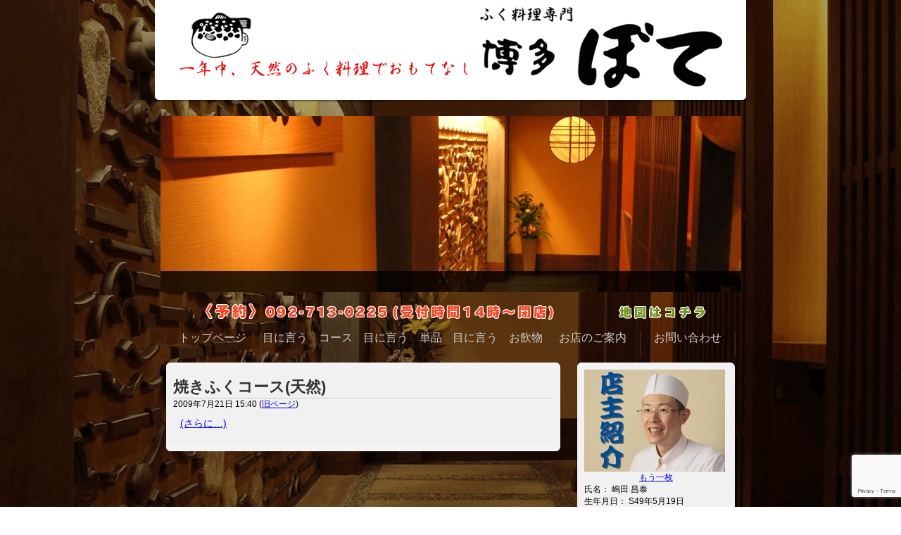

--- FILE ---
content_type: text/html; charset=UTF-8
request_url: https://hakata-bote.co.jp/tag/%E7%A6%8F%E5%B2%A1%E3%80%80%E5%8D%9A%E5%A4%9A%E3%81%BC%E3%81%A6%E3%80%80%E3%81%B5%E3%81%90%E6%96%99%E7%90%86%E3%80%80%E8%A5%BF%E4%B8%AD%E6%B4%B2%E3%80%80%E7%84%BC%E3%81%8D%E6%B2%B3%E8%B1%9A/
body_size: 65837
content:
<!DOCTYPE html PUBLIC "-//W3C//DTD XHTML 1.0 Transitional//EN" "http://www.w3c.org/TR/xhtml1/DTD/xhtml1-transitional.dtd">
<html xmlsn="http://www.w3c.org/1999/xhtml" xml:lang="ja" lang="ja">
	<head>
		<meta http-equiv="Content-Type" content="text/html;charset=UTF-8"/>
		<title>ふく料理専門店　博多ぼて福岡 博多ぼて ふぐ料理 西中洲 焼き河豚 - ふく料理専門店 博多ぼて</title>
		<link rel="shortcut icon" href="http://hakata-bote.co.jp/wp-content/uploads/favicon.ico" type="image/vnd.microsoft.icon">
		<link rel="stylesheet" href="https://hakata-bote.co.jp/wordpress/wp-content/themes/hakatabote/style.css" type="text/css"/>
		<script type="text/javascript" src="http://ajax.googleapis.com/ajax/libs/jquery/1.3.2/jquery.min.js" ></script>
				
		<script type="text/javascript">
			$(function() {
				var $last = $('#bannerslide img:last');
				var $banner_comment_inner = $('#banner_comment_inner');
				$banner_comment_inner.append($last.attr('title'));
				$banner_comment_inner.css({opacity: 0.0}).animate({opacity: 1.0}, 1000, function() {
					setInterval( "slideSwitch()", 5000 );
				});
			});
			function slideSwitch() {
				var $banner_comment_inner = $('#banner_comment_inner');
				var $active = $('#bannerslide img.active');
				if ( $active.length == 0 ) $active = $('#bannerslide img:last');
				var $next =  $active.next().length ? $active.next() : $('#bannerslide img:first');
				$banner_comment_inner.css({opacity: 1.0}).animate({opacity: 0.0}, 1000, function() {
					$banner_comment_inner.empty();
				});
				$active.addClass('last-active');
				$next.css({opacity: 0.0})
					.addClass('active')
					.animate({opacity: 1.0}, 2000, function() {
							$active.removeClass('active last-active');
							$banner_comment_inner.append($next.attr('title'));
							$banner_comment_inner.css({opacity: 0.0}).animate({opacity: 1.0}, 1000, function() {
							});
					});
			};
		</script>

		
		
		<!-- All in One SEO 4.8.7 - aioseo.com -->
	<meta name="robots" content="max-image-preview:large" />
	<link rel="canonical" href="https://hakata-bote.co.jp/tag/%e7%a6%8f%e5%b2%a1%e3%80%80%e5%8d%9a%e5%a4%9a%e3%81%bc%e3%81%a6%e3%80%80%e3%81%b5%e3%81%90%e6%96%99%e7%90%86%e3%80%80%e8%a5%bf%e4%b8%ad%e6%b4%b2%e3%80%80%e7%84%bc%e3%81%8d%e6%b2%b3%e8%b1%9a/" />
	<meta name="generator" content="All in One SEO (AIOSEO) 4.8.7" />
		<script type="application/ld+json" class="aioseo-schema">
			{"@context":"https:\/\/schema.org","@graph":[{"@type":"BreadcrumbList","@id":"https:\/\/hakata-bote.co.jp\/tag\/%E7%A6%8F%E5%B2%A1%E3%80%80%E5%8D%9A%E5%A4%9A%E3%81%BC%E3%81%A6%E3%80%80%E3%81%B5%E3%81%90%E6%96%99%E7%90%86%E3%80%80%E8%A5%BF%E4%B8%AD%E6%B4%B2%E3%80%80%E7%84%BC%E3%81%8D%E6%B2%B3%E8%B1%9A\/#breadcrumblist","itemListElement":[{"@type":"ListItem","@id":"https:\/\/hakata-bote.co.jp#listItem","position":1,"name":"Home","item":"https:\/\/hakata-bote.co.jp","nextItem":{"@type":"ListItem","@id":"https:\/\/hakata-bote.co.jp\/tag\/%e7%a6%8f%e5%b2%a1%e3%80%80%e5%8d%9a%e5%a4%9a%e3%81%bc%e3%81%a6%e3%80%80%e3%81%b5%e3%81%90%e6%96%99%e7%90%86%e3%80%80%e8%a5%bf%e4%b8%ad%e6%b4%b2%e3%80%80%e7%84%bc%e3%81%8d%e6%b2%b3%e8%b1%9a\/#listItem","name":"\u798f\u5ca1\u3000\u535a\u591a\u307c\u3066\u3000\u3075\u3050\u6599\u7406\u3000\u897f\u4e2d\u6d32\u3000\u713c\u304d\u6cb3\u8c5a"}},{"@type":"ListItem","@id":"https:\/\/hakata-bote.co.jp\/tag\/%e7%a6%8f%e5%b2%a1%e3%80%80%e5%8d%9a%e5%a4%9a%e3%81%bc%e3%81%a6%e3%80%80%e3%81%b5%e3%81%90%e6%96%99%e7%90%86%e3%80%80%e8%a5%bf%e4%b8%ad%e6%b4%b2%e3%80%80%e7%84%bc%e3%81%8d%e6%b2%b3%e8%b1%9a\/#listItem","position":2,"name":"\u798f\u5ca1\u3000\u535a\u591a\u307c\u3066\u3000\u3075\u3050\u6599\u7406\u3000\u897f\u4e2d\u6d32\u3000\u713c\u304d\u6cb3\u8c5a","previousItem":{"@type":"ListItem","@id":"https:\/\/hakata-bote.co.jp#listItem","name":"Home"}}]},{"@type":"CollectionPage","@id":"https:\/\/hakata-bote.co.jp\/tag\/%E7%A6%8F%E5%B2%A1%E3%80%80%E5%8D%9A%E5%A4%9A%E3%81%BC%E3%81%A6%E3%80%80%E3%81%B5%E3%81%90%E6%96%99%E7%90%86%E3%80%80%E8%A5%BF%E4%B8%AD%E6%B4%B2%E3%80%80%E7%84%BC%E3%81%8D%E6%B2%B3%E8%B1%9A\/#collectionpage","url":"https:\/\/hakata-bote.co.jp\/tag\/%E7%A6%8F%E5%B2%A1%E3%80%80%E5%8D%9A%E5%A4%9A%E3%81%BC%E3%81%A6%E3%80%80%E3%81%B5%E3%81%90%E6%96%99%E7%90%86%E3%80%80%E8%A5%BF%E4%B8%AD%E6%B4%B2%E3%80%80%E7%84%BC%E3%81%8D%E6%B2%B3%E8%B1%9A\/","name":"\u798f\u5ca1 \u535a\u591a\u307c\u3066 \u3075\u3050\u6599\u7406 \u897f\u4e2d\u6d32 \u713c\u304d\u6cb3\u8c5a - \u3075\u304f\u6599\u7406\u5c02\u9580\u5e97 \u535a\u591a\u307c\u3066","inLanguage":"ja","isPartOf":{"@id":"https:\/\/hakata-bote.co.jp\/#website"},"breadcrumb":{"@id":"https:\/\/hakata-bote.co.jp\/tag\/%E7%A6%8F%E5%B2%A1%E3%80%80%E5%8D%9A%E5%A4%9A%E3%81%BC%E3%81%A6%E3%80%80%E3%81%B5%E3%81%90%E6%96%99%E7%90%86%E3%80%80%E8%A5%BF%E4%B8%AD%E6%B4%B2%E3%80%80%E7%84%BC%E3%81%8D%E6%B2%B3%E8%B1%9A\/#breadcrumblist"}},{"@type":"Organization","@id":"https:\/\/hakata-bote.co.jp\/#organization","name":"\u3075\u304f\u6599\u7406\u5c02\u9580\u5e97\u3000\u535a\u591a\u307c\u3066","description":"\u4e00\u5e74\u4e2d\u3001\u5929\u7136\u3075\u304f\u6599\u7406\u3067\u304a\u3082\u3066\u306a\u3057","url":"https:\/\/hakata-bote.co.jp\/"},{"@type":"WebSite","@id":"https:\/\/hakata-bote.co.jp\/#website","url":"https:\/\/hakata-bote.co.jp\/","name":"\u3075\u304f\u6599\u7406\u5c02\u9580\u5e97\u3000\u535a\u591a\u307c\u3066","description":"\u4e00\u5e74\u4e2d\u3001\u5929\u7136\u3075\u304f\u6599\u7406\u3067\u304a\u3082\u3066\u306a\u3057","inLanguage":"ja","publisher":{"@id":"https:\/\/hakata-bote.co.jp\/#organization"}}]}
		</script>
		<!-- All in One SEO -->

<link rel="alternate" type="application/rss+xml" title="ふく料理専門店　博多ぼて &raquo; 福岡　博多ぼて　ふぐ料理　西中洲　焼き河豚 タグのフィード" href="https://hakata-bote.co.jp/tag/%e7%a6%8f%e5%b2%a1%e3%80%80%e5%8d%9a%e5%a4%9a%e3%81%bc%e3%81%a6%e3%80%80%e3%81%b5%e3%81%90%e6%96%99%e7%90%86%e3%80%80%e8%a5%bf%e4%b8%ad%e6%b4%b2%e3%80%80%e7%84%bc%e3%81%8d%e6%b2%b3%e8%b1%9a/feed/" />
<style id='wp-img-auto-sizes-contain-inline-css' type='text/css'>
img:is([sizes=auto i],[sizes^="auto," i]){contain-intrinsic-size:3000px 1500px}
/*# sourceURL=wp-img-auto-sizes-contain-inline-css */
</style>
<link rel='stylesheet' id='dashicons-css' href='https://hakata-bote.co.jp/wordpress/wp-includes/css/dashicons.min.css?ver=6.9' type='text/css' media='all' />
<link rel='stylesheet' id='thickbox-css' href='https://hakata-bote.co.jp/wordpress/wp-includes/js/thickbox/thickbox.css?ver=6.9' type='text/css' media='all' />
<style id='wp-emoji-styles-inline-css' type='text/css'>

	img.wp-smiley, img.emoji {
		display: inline !important;
		border: none !important;
		box-shadow: none !important;
		height: 1em !important;
		width: 1em !important;
		margin: 0 0.07em !important;
		vertical-align: -0.1em !important;
		background: none !important;
		padding: 0 !important;
	}
/*# sourceURL=wp-emoji-styles-inline-css */
</style>
<style id='wp-block-library-inline-css' type='text/css'>
:root{--wp-block-synced-color:#7a00df;--wp-block-synced-color--rgb:122,0,223;--wp-bound-block-color:var(--wp-block-synced-color);--wp-editor-canvas-background:#ddd;--wp-admin-theme-color:#007cba;--wp-admin-theme-color--rgb:0,124,186;--wp-admin-theme-color-darker-10:#006ba1;--wp-admin-theme-color-darker-10--rgb:0,107,160.5;--wp-admin-theme-color-darker-20:#005a87;--wp-admin-theme-color-darker-20--rgb:0,90,135;--wp-admin-border-width-focus:2px}@media (min-resolution:192dpi){:root{--wp-admin-border-width-focus:1.5px}}.wp-element-button{cursor:pointer}:root .has-very-light-gray-background-color{background-color:#eee}:root .has-very-dark-gray-background-color{background-color:#313131}:root .has-very-light-gray-color{color:#eee}:root .has-very-dark-gray-color{color:#313131}:root .has-vivid-green-cyan-to-vivid-cyan-blue-gradient-background{background:linear-gradient(135deg,#00d084,#0693e3)}:root .has-purple-crush-gradient-background{background:linear-gradient(135deg,#34e2e4,#4721fb 50%,#ab1dfe)}:root .has-hazy-dawn-gradient-background{background:linear-gradient(135deg,#faaca8,#dad0ec)}:root .has-subdued-olive-gradient-background{background:linear-gradient(135deg,#fafae1,#67a671)}:root .has-atomic-cream-gradient-background{background:linear-gradient(135deg,#fdd79a,#004a59)}:root .has-nightshade-gradient-background{background:linear-gradient(135deg,#330968,#31cdcf)}:root .has-midnight-gradient-background{background:linear-gradient(135deg,#020381,#2874fc)}:root{--wp--preset--font-size--normal:16px;--wp--preset--font-size--huge:42px}.has-regular-font-size{font-size:1em}.has-larger-font-size{font-size:2.625em}.has-normal-font-size{font-size:var(--wp--preset--font-size--normal)}.has-huge-font-size{font-size:var(--wp--preset--font-size--huge)}.has-text-align-center{text-align:center}.has-text-align-left{text-align:left}.has-text-align-right{text-align:right}.has-fit-text{white-space:nowrap!important}#end-resizable-editor-section{display:none}.aligncenter{clear:both}.items-justified-left{justify-content:flex-start}.items-justified-center{justify-content:center}.items-justified-right{justify-content:flex-end}.items-justified-space-between{justify-content:space-between}.screen-reader-text{border:0;clip-path:inset(50%);height:1px;margin:-1px;overflow:hidden;padding:0;position:absolute;width:1px;word-wrap:normal!important}.screen-reader-text:focus{background-color:#ddd;clip-path:none;color:#444;display:block;font-size:1em;height:auto;left:5px;line-height:normal;padding:15px 23px 14px;text-decoration:none;top:5px;width:auto;z-index:100000}html :where(.has-border-color){border-style:solid}html :where([style*=border-top-color]){border-top-style:solid}html :where([style*=border-right-color]){border-right-style:solid}html :where([style*=border-bottom-color]){border-bottom-style:solid}html :where([style*=border-left-color]){border-left-style:solid}html :where([style*=border-width]){border-style:solid}html :where([style*=border-top-width]){border-top-style:solid}html :where([style*=border-right-width]){border-right-style:solid}html :where([style*=border-bottom-width]){border-bottom-style:solid}html :where([style*=border-left-width]){border-left-style:solid}html :where(img[class*=wp-image-]){height:auto;max-width:100%}:where(figure){margin:0 0 1em}html :where(.is-position-sticky){--wp-admin--admin-bar--position-offset:var(--wp-admin--admin-bar--height,0px)}@media screen and (max-width:600px){html :where(.is-position-sticky){--wp-admin--admin-bar--position-offset:0px}}

/*# sourceURL=wp-block-library-inline-css */
</style><style id='wp-block-archives-inline-css' type='text/css'>
.wp-block-archives{box-sizing:border-box}.wp-block-archives-dropdown label{display:block}
/*# sourceURL=https://hakata-bote.co.jp/wordpress/wp-includes/blocks/archives/style.min.css */
</style>
<style id='wp-block-categories-inline-css' type='text/css'>
.wp-block-categories{box-sizing:border-box}.wp-block-categories.alignleft{margin-right:2em}.wp-block-categories.alignright{margin-left:2em}.wp-block-categories.wp-block-categories-dropdown.aligncenter{text-align:center}.wp-block-categories .wp-block-categories__label{display:block;width:100%}
/*# sourceURL=https://hakata-bote.co.jp/wordpress/wp-includes/blocks/categories/style.min.css */
</style>
<style id='wp-block-search-inline-css' type='text/css'>
.wp-block-search__button{margin-left:10px;word-break:normal}.wp-block-search__button.has-icon{line-height:0}.wp-block-search__button svg{height:1.25em;min-height:24px;min-width:24px;width:1.25em;fill:currentColor;vertical-align:text-bottom}:where(.wp-block-search__button){border:1px solid #ccc;padding:6px 10px}.wp-block-search__inside-wrapper{display:flex;flex:auto;flex-wrap:nowrap;max-width:100%}.wp-block-search__label{width:100%}.wp-block-search.wp-block-search__button-only .wp-block-search__button{box-sizing:border-box;display:flex;flex-shrink:0;justify-content:center;margin-left:0;max-width:100%}.wp-block-search.wp-block-search__button-only .wp-block-search__inside-wrapper{min-width:0!important;transition-property:width}.wp-block-search.wp-block-search__button-only .wp-block-search__input{flex-basis:100%;transition-duration:.3s}.wp-block-search.wp-block-search__button-only.wp-block-search__searchfield-hidden,.wp-block-search.wp-block-search__button-only.wp-block-search__searchfield-hidden .wp-block-search__inside-wrapper{overflow:hidden}.wp-block-search.wp-block-search__button-only.wp-block-search__searchfield-hidden .wp-block-search__input{border-left-width:0!important;border-right-width:0!important;flex-basis:0;flex-grow:0;margin:0;min-width:0!important;padding-left:0!important;padding-right:0!important;width:0!important}:where(.wp-block-search__input){appearance:none;border:1px solid #949494;flex-grow:1;font-family:inherit;font-size:inherit;font-style:inherit;font-weight:inherit;letter-spacing:inherit;line-height:inherit;margin-left:0;margin-right:0;min-width:3rem;padding:8px;text-decoration:unset!important;text-transform:inherit}:where(.wp-block-search__button-inside .wp-block-search__inside-wrapper){background-color:#fff;border:1px solid #949494;box-sizing:border-box;padding:4px}:where(.wp-block-search__button-inside .wp-block-search__inside-wrapper) .wp-block-search__input{border:none;border-radius:0;padding:0 4px}:where(.wp-block-search__button-inside .wp-block-search__inside-wrapper) .wp-block-search__input:focus{outline:none}:where(.wp-block-search__button-inside .wp-block-search__inside-wrapper) :where(.wp-block-search__button){padding:4px 8px}.wp-block-search.aligncenter .wp-block-search__inside-wrapper{margin:auto}.wp-block[data-align=right] .wp-block-search.wp-block-search__button-only .wp-block-search__inside-wrapper{float:right}
/*# sourceURL=https://hakata-bote.co.jp/wordpress/wp-includes/blocks/search/style.min.css */
</style>
<style id='wp-block-columns-inline-css' type='text/css'>
.wp-block-columns{box-sizing:border-box;display:flex;flex-wrap:wrap!important}@media (min-width:782px){.wp-block-columns{flex-wrap:nowrap!important}}.wp-block-columns{align-items:normal!important}.wp-block-columns.are-vertically-aligned-top{align-items:flex-start}.wp-block-columns.are-vertically-aligned-center{align-items:center}.wp-block-columns.are-vertically-aligned-bottom{align-items:flex-end}@media (max-width:781px){.wp-block-columns:not(.is-not-stacked-on-mobile)>.wp-block-column{flex-basis:100%!important}}@media (min-width:782px){.wp-block-columns:not(.is-not-stacked-on-mobile)>.wp-block-column{flex-basis:0;flex-grow:1}.wp-block-columns:not(.is-not-stacked-on-mobile)>.wp-block-column[style*=flex-basis]{flex-grow:0}}.wp-block-columns.is-not-stacked-on-mobile{flex-wrap:nowrap!important}.wp-block-columns.is-not-stacked-on-mobile>.wp-block-column{flex-basis:0;flex-grow:1}.wp-block-columns.is-not-stacked-on-mobile>.wp-block-column[style*=flex-basis]{flex-grow:0}:where(.wp-block-columns){margin-bottom:1.75em}:where(.wp-block-columns.has-background){padding:1.25em 2.375em}.wp-block-column{flex-grow:1;min-width:0;overflow-wrap:break-word;word-break:break-word}.wp-block-column.is-vertically-aligned-top{align-self:flex-start}.wp-block-column.is-vertically-aligned-center{align-self:center}.wp-block-column.is-vertically-aligned-bottom{align-self:flex-end}.wp-block-column.is-vertically-aligned-stretch{align-self:stretch}.wp-block-column.is-vertically-aligned-bottom,.wp-block-column.is-vertically-aligned-center,.wp-block-column.is-vertically-aligned-top{width:100%}
/*# sourceURL=https://hakata-bote.co.jp/wordpress/wp-includes/blocks/columns/style.min.css */
</style>
<style id='global-styles-inline-css' type='text/css'>
:root{--wp--preset--aspect-ratio--square: 1;--wp--preset--aspect-ratio--4-3: 4/3;--wp--preset--aspect-ratio--3-4: 3/4;--wp--preset--aspect-ratio--3-2: 3/2;--wp--preset--aspect-ratio--2-3: 2/3;--wp--preset--aspect-ratio--16-9: 16/9;--wp--preset--aspect-ratio--9-16: 9/16;--wp--preset--color--black: #000000;--wp--preset--color--cyan-bluish-gray: #abb8c3;--wp--preset--color--white: #ffffff;--wp--preset--color--pale-pink: #f78da7;--wp--preset--color--vivid-red: #cf2e2e;--wp--preset--color--luminous-vivid-orange: #ff6900;--wp--preset--color--luminous-vivid-amber: #fcb900;--wp--preset--color--light-green-cyan: #7bdcb5;--wp--preset--color--vivid-green-cyan: #00d084;--wp--preset--color--pale-cyan-blue: #8ed1fc;--wp--preset--color--vivid-cyan-blue: #0693e3;--wp--preset--color--vivid-purple: #9b51e0;--wp--preset--gradient--vivid-cyan-blue-to-vivid-purple: linear-gradient(135deg,rgb(6,147,227) 0%,rgb(155,81,224) 100%);--wp--preset--gradient--light-green-cyan-to-vivid-green-cyan: linear-gradient(135deg,rgb(122,220,180) 0%,rgb(0,208,130) 100%);--wp--preset--gradient--luminous-vivid-amber-to-luminous-vivid-orange: linear-gradient(135deg,rgb(252,185,0) 0%,rgb(255,105,0) 100%);--wp--preset--gradient--luminous-vivid-orange-to-vivid-red: linear-gradient(135deg,rgb(255,105,0) 0%,rgb(207,46,46) 100%);--wp--preset--gradient--very-light-gray-to-cyan-bluish-gray: linear-gradient(135deg,rgb(238,238,238) 0%,rgb(169,184,195) 100%);--wp--preset--gradient--cool-to-warm-spectrum: linear-gradient(135deg,rgb(74,234,220) 0%,rgb(151,120,209) 20%,rgb(207,42,186) 40%,rgb(238,44,130) 60%,rgb(251,105,98) 80%,rgb(254,248,76) 100%);--wp--preset--gradient--blush-light-purple: linear-gradient(135deg,rgb(255,206,236) 0%,rgb(152,150,240) 100%);--wp--preset--gradient--blush-bordeaux: linear-gradient(135deg,rgb(254,205,165) 0%,rgb(254,45,45) 50%,rgb(107,0,62) 100%);--wp--preset--gradient--luminous-dusk: linear-gradient(135deg,rgb(255,203,112) 0%,rgb(199,81,192) 50%,rgb(65,88,208) 100%);--wp--preset--gradient--pale-ocean: linear-gradient(135deg,rgb(255,245,203) 0%,rgb(182,227,212) 50%,rgb(51,167,181) 100%);--wp--preset--gradient--electric-grass: linear-gradient(135deg,rgb(202,248,128) 0%,rgb(113,206,126) 100%);--wp--preset--gradient--midnight: linear-gradient(135deg,rgb(2,3,129) 0%,rgb(40,116,252) 100%);--wp--preset--font-size--small: 13px;--wp--preset--font-size--medium: 20px;--wp--preset--font-size--large: 36px;--wp--preset--font-size--x-large: 42px;--wp--preset--spacing--20: 0.44rem;--wp--preset--spacing--30: 0.67rem;--wp--preset--spacing--40: 1rem;--wp--preset--spacing--50: 1.5rem;--wp--preset--spacing--60: 2.25rem;--wp--preset--spacing--70: 3.38rem;--wp--preset--spacing--80: 5.06rem;--wp--preset--shadow--natural: 6px 6px 9px rgba(0, 0, 0, 0.2);--wp--preset--shadow--deep: 12px 12px 50px rgba(0, 0, 0, 0.4);--wp--preset--shadow--sharp: 6px 6px 0px rgba(0, 0, 0, 0.2);--wp--preset--shadow--outlined: 6px 6px 0px -3px rgb(255, 255, 255), 6px 6px rgb(0, 0, 0);--wp--preset--shadow--crisp: 6px 6px 0px rgb(0, 0, 0);}:where(.is-layout-flex){gap: 0.5em;}:where(.is-layout-grid){gap: 0.5em;}body .is-layout-flex{display: flex;}.is-layout-flex{flex-wrap: wrap;align-items: center;}.is-layout-flex > :is(*, div){margin: 0;}body .is-layout-grid{display: grid;}.is-layout-grid > :is(*, div){margin: 0;}:where(.wp-block-columns.is-layout-flex){gap: 2em;}:where(.wp-block-columns.is-layout-grid){gap: 2em;}:where(.wp-block-post-template.is-layout-flex){gap: 1.25em;}:where(.wp-block-post-template.is-layout-grid){gap: 1.25em;}.has-black-color{color: var(--wp--preset--color--black) !important;}.has-cyan-bluish-gray-color{color: var(--wp--preset--color--cyan-bluish-gray) !important;}.has-white-color{color: var(--wp--preset--color--white) !important;}.has-pale-pink-color{color: var(--wp--preset--color--pale-pink) !important;}.has-vivid-red-color{color: var(--wp--preset--color--vivid-red) !important;}.has-luminous-vivid-orange-color{color: var(--wp--preset--color--luminous-vivid-orange) !important;}.has-luminous-vivid-amber-color{color: var(--wp--preset--color--luminous-vivid-amber) !important;}.has-light-green-cyan-color{color: var(--wp--preset--color--light-green-cyan) !important;}.has-vivid-green-cyan-color{color: var(--wp--preset--color--vivid-green-cyan) !important;}.has-pale-cyan-blue-color{color: var(--wp--preset--color--pale-cyan-blue) !important;}.has-vivid-cyan-blue-color{color: var(--wp--preset--color--vivid-cyan-blue) !important;}.has-vivid-purple-color{color: var(--wp--preset--color--vivid-purple) !important;}.has-black-background-color{background-color: var(--wp--preset--color--black) !important;}.has-cyan-bluish-gray-background-color{background-color: var(--wp--preset--color--cyan-bluish-gray) !important;}.has-white-background-color{background-color: var(--wp--preset--color--white) !important;}.has-pale-pink-background-color{background-color: var(--wp--preset--color--pale-pink) !important;}.has-vivid-red-background-color{background-color: var(--wp--preset--color--vivid-red) !important;}.has-luminous-vivid-orange-background-color{background-color: var(--wp--preset--color--luminous-vivid-orange) !important;}.has-luminous-vivid-amber-background-color{background-color: var(--wp--preset--color--luminous-vivid-amber) !important;}.has-light-green-cyan-background-color{background-color: var(--wp--preset--color--light-green-cyan) !important;}.has-vivid-green-cyan-background-color{background-color: var(--wp--preset--color--vivid-green-cyan) !important;}.has-pale-cyan-blue-background-color{background-color: var(--wp--preset--color--pale-cyan-blue) !important;}.has-vivid-cyan-blue-background-color{background-color: var(--wp--preset--color--vivid-cyan-blue) !important;}.has-vivid-purple-background-color{background-color: var(--wp--preset--color--vivid-purple) !important;}.has-black-border-color{border-color: var(--wp--preset--color--black) !important;}.has-cyan-bluish-gray-border-color{border-color: var(--wp--preset--color--cyan-bluish-gray) !important;}.has-white-border-color{border-color: var(--wp--preset--color--white) !important;}.has-pale-pink-border-color{border-color: var(--wp--preset--color--pale-pink) !important;}.has-vivid-red-border-color{border-color: var(--wp--preset--color--vivid-red) !important;}.has-luminous-vivid-orange-border-color{border-color: var(--wp--preset--color--luminous-vivid-orange) !important;}.has-luminous-vivid-amber-border-color{border-color: var(--wp--preset--color--luminous-vivid-amber) !important;}.has-light-green-cyan-border-color{border-color: var(--wp--preset--color--light-green-cyan) !important;}.has-vivid-green-cyan-border-color{border-color: var(--wp--preset--color--vivid-green-cyan) !important;}.has-pale-cyan-blue-border-color{border-color: var(--wp--preset--color--pale-cyan-blue) !important;}.has-vivid-cyan-blue-border-color{border-color: var(--wp--preset--color--vivid-cyan-blue) !important;}.has-vivid-purple-border-color{border-color: var(--wp--preset--color--vivid-purple) !important;}.has-vivid-cyan-blue-to-vivid-purple-gradient-background{background: var(--wp--preset--gradient--vivid-cyan-blue-to-vivid-purple) !important;}.has-light-green-cyan-to-vivid-green-cyan-gradient-background{background: var(--wp--preset--gradient--light-green-cyan-to-vivid-green-cyan) !important;}.has-luminous-vivid-amber-to-luminous-vivid-orange-gradient-background{background: var(--wp--preset--gradient--luminous-vivid-amber-to-luminous-vivid-orange) !important;}.has-luminous-vivid-orange-to-vivid-red-gradient-background{background: var(--wp--preset--gradient--luminous-vivid-orange-to-vivid-red) !important;}.has-very-light-gray-to-cyan-bluish-gray-gradient-background{background: var(--wp--preset--gradient--very-light-gray-to-cyan-bluish-gray) !important;}.has-cool-to-warm-spectrum-gradient-background{background: var(--wp--preset--gradient--cool-to-warm-spectrum) !important;}.has-blush-light-purple-gradient-background{background: var(--wp--preset--gradient--blush-light-purple) !important;}.has-blush-bordeaux-gradient-background{background: var(--wp--preset--gradient--blush-bordeaux) !important;}.has-luminous-dusk-gradient-background{background: var(--wp--preset--gradient--luminous-dusk) !important;}.has-pale-ocean-gradient-background{background: var(--wp--preset--gradient--pale-ocean) !important;}.has-electric-grass-gradient-background{background: var(--wp--preset--gradient--electric-grass) !important;}.has-midnight-gradient-background{background: var(--wp--preset--gradient--midnight) !important;}.has-small-font-size{font-size: var(--wp--preset--font-size--small) !important;}.has-medium-font-size{font-size: var(--wp--preset--font-size--medium) !important;}.has-large-font-size{font-size: var(--wp--preset--font-size--large) !important;}.has-x-large-font-size{font-size: var(--wp--preset--font-size--x-large) !important;}
:where(.wp-block-columns.is-layout-flex){gap: 2em;}:where(.wp-block-columns.is-layout-grid){gap: 2em;}
/*# sourceURL=global-styles-inline-css */
</style>
<style id='core-block-supports-inline-css' type='text/css'>
.wp-container-core-columns-is-layout-9d6595d7{flex-wrap:nowrap;}
/*# sourceURL=core-block-supports-inline-css */
</style>

<style id='classic-theme-styles-inline-css' type='text/css'>
/*! This file is auto-generated */
.wp-block-button__link{color:#fff;background-color:#32373c;border-radius:9999px;box-shadow:none;text-decoration:none;padding:calc(.667em + 2px) calc(1.333em + 2px);font-size:1.125em}.wp-block-file__button{background:#32373c;color:#fff;text-decoration:none}
/*# sourceURL=/wp-includes/css/classic-themes.min.css */
</style>
<link rel='stylesheet' id='contact-form-7-css' href='https://hakata-bote.co.jp/wordpress/wp-content/plugins/contact-form-7/includes/css/styles.css?ver=6.1.4' type='text/css' media='all' />
<link rel='stylesheet' id='tablepress-default-css' href='https://hakata-bote.co.jp/wordpress/wp-content/plugins/tablepress/css/build/default.css?ver=3.2.1' type='text/css' media='all' />
<script type="text/javascript" src="https://hakata-bote.co.jp/wordpress/wp-includes/js/jquery/jquery.min.js?ver=3.7.1" id="jquery-core-js"></script>
<script type="text/javascript" src="https://hakata-bote.co.jp/wordpress/wp-includes/js/jquery/jquery-migrate.min.js?ver=3.4.1" id="jquery-migrate-js"></script>
<link rel="https://api.w.org/" href="https://hakata-bote.co.jp/wp-json/" /><link rel="alternate" title="JSON" type="application/json" href="https://hakata-bote.co.jp/wp-json/wp/v2/tags/38" /><link rel="EditURI" type="application/rsd+xml" title="RSD" href="https://hakata-bote.co.jp/wordpress/xmlrpc.php?rsd" />
<meta name="generator" content="WordPress 6.9" />
		
		<style type="text/css">
			#bannerslide {position:relative}
			#banner_image { position:relative;width:825px;height:250px;}
			#banner_image img { position:absolute; top:0; left:0; z-index:7;display:none;}
			#banner_image img.active { z-index:9;opacity:1.0; display:inline;}
			#banner_image img.last-active { z-index:8; display:inline;}
			#banner_comment { position:absolute; width:825px;height:30px;top:220px; left:0; z-index:10; opacity:0.8;background:black;color:white;}
			#banner_comment_inner {padding-top:8px;padding-left:12px;font-weight:bold;font-size:12px;}
		</style>

	</head>

	<body class="archive tag tag-38 wp-theme-hakatabote">
		<div id="header">
			<div id="header_inner">
				<div id="header_image">
					<a href="https://hakata-bote.co.jp">
					<img src="https://hakata-bote.co.jp/wordpress/wp-content/themes/hakatabote/images/headerground01.png" alt="博多・中洲のふぐ料理専門店　接待には博多ぼて">
					</a>
				</div>
				<div id="header_bottom">
					<img src="https://hakata-bote.co.jp/wordpress/wp-content/themes/hakatabote/images/dummy10.gif">
				</div>
			</div>
		</div>
		
		<div id="container">
			<div id="container_inner">
				<div id="slideshow">
					<div id="slideshow_inner">
						<div id="bannerslide">
							<div id="banner_image">
							<img src="http://hakata-bote.co.jp/wp-content/themes/hakatabote/slide-images/bote_course.jpg" title="【コース】ぼてコース" alt="【コース】ぼてコース"/>
							<img src="http://hakata-bote.co.jp/wp-content/themes/hakatabote/slide-images/fukusushi_set.jpg" title="【セット】ふく寿司セット" alt="【セット】ふく寿司セット"/>
							<img src="http://hakata-bote.co.jp/wp-content/themes/hakatabote/slide-images/hiresake_set.jpg" title="【セット】ひれ酒セット" alt="【セット】ひれ酒セット"/>
							<img src="http://hakata-bote.co.jp/wp-content/themes/hakatabote/slide-images/suisho_course.jpg" title="【コース】水晶焼きコース" alt="【コース】水晶焼きコース"/>
							<img src="http://hakata-bote.co.jp/wp-content/themes/hakatabote/slide-images/tennai.jpg" class="active" title="店内" alt="店内"/>
							</div>
							<div id="banner_comment"><div id="banner_comment_inner"></div></div>
						</div>
					</div>
				</div>
				<div id="banner">
					<center>
					<table cellpadding="0" cellspacing="0" border="0">
						<tr>
							<td align="left" valign="top">
								<img src="https://hakata-bote.co.jp/wordpress/wp-content/themes/hakatabote/images/banner_yoyaku.png">
							</td>
							<td align="left" valign="top">
								<a href="http://hakata-bote.co.jp/お店のご案内#map">
								<img src="https://hakata-bote.co.jp/wordpress/wp-content/themes/hakatabote/images/banner_map.png">
								</a>
							</td>
						</tr>
					</table>
					</center>
				</div>
				<div id="mainmenu">
				<div id="mainmenu_inner">
				<div id="mainmenu_container">
									<div class="menu-wp-container"><ul id="menu-wp" class="menu"><li id="menu-item-3519" class="menu-item menu-item-type-post_type menu-item-object-page menu-item-home menu-item-3519"><a href="https://hakata-bote.co.jp/"><div class='mainmenu_item'><div class='mainmenu_button'><div class='mainmenu_text'>トップページ</div></div></div></a></li>
<li id="menu-item-3513" class="menu-item menu-item-type-post_type menu-item-object-page menu-item-3513"><a href="https://hakata-bote.co.jp/%e7%9b%ae%e3%81%ab%e8%a8%80%e3%81%86%e3%82%b3%e3%83%bc%e3%82%b9/"><div class='mainmenu_item'><div class='mainmenu_button'><div class='mainmenu_text'>目に言う　コース</div></div></div></a></li>
<li id="menu-item-3514" class="menu-item menu-item-type-post_type menu-item-object-page menu-item-3514"><a href="https://hakata-bote.co.jp/shopmenucatfoodmenu/"><div class='mainmenu_item'><div class='mainmenu_button'><div class='mainmenu_text'>目に言う　単品</div></div></div></a></li>
<li id="menu-item-3515" class="menu-item menu-item-type-post_type menu-item-object-page menu-item-3515"><a href="https://hakata-bote.co.jp/%e7%9b%ae%e3%81%ab%e8%a8%80%e3%81%86%e9%a3%b2%e7%89%a9/"><div class='mainmenu_item'><div class='mainmenu_button'><div class='mainmenu_text'>目に言う　お飲物</div></div></div></a></li>
<li id="menu-item-3516" class="menu-item menu-item-type-post_type menu-item-object-page menu-item-3516"><a href="https://hakata-bote.co.jp/%e3%81%8a%e5%ba%97%e3%81%ae%e3%81%94%e6%a1%88%e5%86%85/"><div class='mainmenu_item'><div class='mainmenu_button'><div class='mainmenu_text'>お店のご案内</div></div></div></a></li>
<li id="menu-item-3517" class="menu-item menu-item-type-post_type menu-item-object-page menu-item-3517"><a href="https://hakata-bote.co.jp/%e3%81%8a%e5%95%8f%e3%81%84%e5%90%88%e3%82%8f%e3%81%9b/"><div class='mainmenu_item'><div class='mainmenu_button'><div class='mainmenu_text'>お問い合わせ</div></div></div></a></li>
</ul></div>				</div>
				</div>
				</div>

<div id="wrapper">

<div id="content">


	<!- post -!>


		
		<div class="box_top">
			<img src="https://hakata-bote.co.jp/wordpress/wp-content/themes/hakatabote/images/dummy10.gif">
		</div>
		<div class="post">

			<h2>
				<a href="https://hakata-bote.co.jp/post_49/">
					焼きふくコース(天然)				</a>
			</h2>

			<div class="post_meta">
				2009年7月21日 15:40				(<a href="https://hakata-bote.co.jp/category/%e6%97%a7%e3%83%9a%e3%83%bc%e3%82%b8/" rel="category tag">旧ページ</a>)
			</div>

			<div class="post_body">
				<p> <a href="https://hakata-bote.co.jp/post_49/#more-68" class="more-link"><span aria-label="続きを読む 焼きふくコース(天然)">(さらに&hellip;)</span></a></p>
			</div>
		
		</div>
		<div class="box_bottom">
			<img src="https://hakata-bote.co.jp/wordpress/wp-content/themes/hakatabote/images/dummy10.gif">
		</div>

	
	<div class="pager">

		<p class="prev"></p>
		<p class="next"></p>

	</div>

</div>

<div id="sidebar">
<div id="sidebar_inner">

	<div class="sidemenu_top">
		<img src="https://hakata-bote.co.jp/wordpress/wp-content/themes/hakatabote/images/dummy10.gif">
	</div>
	<ul class="sidemenu">
		<li id="block-7" class="widget widget_block"><p class="ac"><span class="img"><img decoding="async" src="/wp-content/uploads/tenshu1_ss-e1349127505385.jpg" width="200" alt="" /></span><br />

<center><p><a href="http://hakata-bote.co.jp/wp-content/uploads/tenshu2_s.jpg" rel="lightbox">もう一枚</a></p></center>

<p>氏名： 嶋田 昌泰<br />

生年月日： S49年5月19日<br />

出身地： 福岡県福岡市<br />

趣味： スポーツ観戦<br />

好きな食べ物： ふぐ、その他魚全般<br />

特技： 耳が動きます<br />

一言： 自身の好物である、ふく料理を沢山の方に食べてほしい。</p></li>
<li id="block-8" class="widget widget_block"><a href="https://goo.gl/maps/8rTFQg6ksKu" target="_blank"><img loading="lazy" decoding="async" class="size-medium wp-image-2864 alignleft" src="http://hakata-bote.co.jp/wp-content/uploads/boteindoorview-300x100.png" alt="boteindoorview" width="200" height="60" /></a></li>
<li id="block-9" class="widget widget_block"><h2 class="widgettitle">サイト内検索</h2>
<div class="wp-widget-group__inner-blocks"><form role="search" method="get" action="https://hakata-bote.co.jp/" class="wp-block-search__button-outside wp-block-search__text-button wp-block-search"    ><label class="wp-block-search__label screen-reader-text" for="wp-block-search__input-2" >検索</label><div class="wp-block-search__inside-wrapper" ><input class="wp-block-search__input" id="wp-block-search__input-2" placeholder="" value="" type="search" name="s" required /><button aria-label="検索" class="wp-block-search__button wp-element-button" type="submit" >検索</button></div></form></div></li>
<li id="block-10" class="widget widget_block"><h2 class="widgettitle">予約ボタン</h2>
<div class="wp-widget-group__inner-blocks">
<a href="https://r.gnavi.co.jp/plan/f161100/plan-reserve/plan/plan_list/#wrapper" target="_blank"><img loading="lazy" decoding="async" class="aligncenter size-full wp-image-2868" src="http://hakata-bote.co.jp/wp-content/uploads/boteyoyaku2.png" alt="boteyoyaku2" width="200" height="60" /></a>
</div></li>
<li id="block-11" class="widget widget_block"><h2 class="widgettitle">求人情報</h2>
<div class="wp-widget-group__inner-blocks">
<a href="http://hakata-bote.co.jp/%e6%b1%82%e4%ba%ba%e3%81%ae%e3%81%94%e6%a1%88%e5%86%85/"><img loading="lazy" decoding="async" class="aligncenter size-full wp-image-3115" src="http://hakata-bote.co.jp/wp-content/uploads/botekyujin2.png" alt="" width="200" height="60" /></a>
</div></li>
<li id="block-12" class="widget widget_block"><a class="twitter-timeline" href="https://twitter.com/hakatabote" data-widget-id="373108276847603715" data-border-color="#0000CD" height="500">@hakatabote からのツイート</a>
<script>!function(d,s,id){var js,fjs=d.getElementsByTagName(s)[0],p=/^http:/.test(d.location)?'http':'https';if(!d.getElementById(id)){js=d.createElement(s);js.id=id;js.src=p+"://platform.twitter.com/widgets.js";fjs.parentNode.insertBefore(js,fjs);}}(document,"script","twitter-wjs");</script></li>
<li id="block-13" class="widget widget_block"><h2 class="widgettitle">カテゴリ</h2>
<div class="wp-widget-group__inner-blocks"><ul class="wp-block-categories-list wp-block-categories">	<li class="cat-item cat-item-16"><a href="https://hakata-bote.co.jp/category/top_news/">■新着情報</a>
</li>
	<li class="cat-item cat-item-2"><a href="https://hakata-bote.co.jp/category/top/">TOP</a>
</li>
	<li class="cat-item cat-item-13"><a href="https://hakata-bote.co.jp/category/%e3%81%8a%e9%a3%b2%e3%81%bf%e7%89%a9/">お飲み物</a>
</li>
	<li class="cat-item cat-item-4"><a href="https://hakata-bote.co.jp/category/%e3%82%b3%e3%83%bc%e3%82%b9/">コース</a>
</li>
	<li class="cat-item cat-item-22"><a href="https://hakata-bote.co.jp/category/%e3%81%94%e6%a1%88%e5%86%85/">ご案内</a>
</li>
	<li class="cat-item cat-item-8"><a href="https://hakata-bote.co.jp/category/%e5%8d%98%e5%93%8101/">単品01</a>
</li>
	<li class="cat-item cat-item-24"><a href="https://hakata-bote.co.jp/category/%e5%8d%9a%e5%a4%9a%e3%81%bc%e3%81%a6%e3%81%ae%e6%ad%b4%e5%8f%b2/">博多ぼての歴史</a>
</li>
	<li class="cat-item cat-item-7"><a href="https://hakata-bote.co.jp/category/%e6%97%a7%e3%83%9a%e3%83%bc%e3%82%b8/">旧ページ</a>
</li>
	<li class="cat-item cat-item-1"><a href="https://hakata-bote.co.jp/category/uncategorized/">未分類</a>
</li>
	<li class="cat-item cat-item-52"><a href="https://hakata-bote.co.jp/category/%e8%b1%86%e7%9f%a5%e8%ad%98/">豆知識</a>
</li>
	<li class="cat-item cat-item-95"><a href="https://hakata-bote.co.jp/category/%e9%81%93%e6%a1%88%e5%86%85/">道案内</a>
</li>
</ul></div></li>
<li id="linkcat-166" class="widget widget_links"><h2 class="widgettitle">リンク</h2>

	<ul class='xoxo blogroll'>
<li><a href="https://www.americanexpress.com/ja-jp/benefits/rewards/bonus-points/detail.html?id=2022Q133a&#038;todofuken=07" target="_blank">AMEXボーナスポイントパートナーズ</a></li>
<li><a href="http://dpointup.com/restaurant/search/shousai.php?id=94" target="_blank">Diners ポイントアップ加盟店</a></li>
<li><a href="https://www.facebook.com/%E5%8D%9A%E5%A4%9A%E3%81%BC%E3%81%A6-442877955850023/" target="_blank">facebook博多ぼて</a></li>
<li><a href="https://partner.jal.co.jp/site/shop_program/?tp=851298" target="_blank">JALマイルが２倍たまる特約店</a></li>
<li><a href="http://r.gnavi.co.jp/f161100/" target="_blank">ぐるなび</a></li>
<li><a href="http://hitosara.com/0003018700/" target="_blank">ヒトサラ</a></li>
<li><a href="http://umakamon.city.fukuoka.lg.jp/6186?ct=7" target="_blank">ふくおかさん家のうまかもん</a></li>
<li><a href="http://www.hotpepper.jp/strJ000557707/" target="_blank">ホットペッパーグルメ</a></li>

	</ul>
</li>

<li id="block-14" class="widget widget_block">
<div class="wp-block-columns is-layout-flex wp-container-core-columns-is-layout-9d6595d7 wp-block-columns-is-layout-flex">
<div class="wp-block-column is-layout-flow wp-block-column-is-layout-flow" style="flex-basis:100%"><h2 class="widgettitle">アーカイブ</h2>
<div class="wp-widget-group__inner-blocks"><div class="wp-block-archives-dropdown wp-block-archives"><label for="wp-block-archives-4" class="wp-block-archives__label screen-reader-text">アーカイブ</label>
		<select id="wp-block-archives-4" name="archive-dropdown">
		<option value="">月を選択</option>	<option value='https://hakata-bote.co.jp/2025/12/'> 2025年12月 </option>
	<option value='https://hakata-bote.co.jp/2025/11/'> 2025年11月 </option>
	<option value='https://hakata-bote.co.jp/2025/10/'> 2025年10月 </option>
	<option value='https://hakata-bote.co.jp/2025/09/'> 2025年9月 </option>
	<option value='https://hakata-bote.co.jp/2025/08/'> 2025年8月 </option>
	<option value='https://hakata-bote.co.jp/2025/07/'> 2025年7月 </option>
	<option value='https://hakata-bote.co.jp/2025/06/'> 2025年6月 </option>
	<option value='https://hakata-bote.co.jp/2025/05/'> 2025年5月 </option>
	<option value='https://hakata-bote.co.jp/2025/04/'> 2025年4月 </option>
	<option value='https://hakata-bote.co.jp/2025/03/'> 2025年3月 </option>
	<option value='https://hakata-bote.co.jp/2025/02/'> 2025年2月 </option>
	<option value='https://hakata-bote.co.jp/2024/12/'> 2024年12月 </option>
	<option value='https://hakata-bote.co.jp/2024/10/'> 2024年10月 </option>
	<option value='https://hakata-bote.co.jp/2024/09/'> 2024年9月 </option>
	<option value='https://hakata-bote.co.jp/2024/08/'> 2024年8月 </option>
	<option value='https://hakata-bote.co.jp/2024/07/'> 2024年7月 </option>
	<option value='https://hakata-bote.co.jp/2024/05/'> 2024年5月 </option>
	<option value='https://hakata-bote.co.jp/2024/04/'> 2024年4月 </option>
	<option value='https://hakata-bote.co.jp/2024/03/'> 2024年3月 </option>
	<option value='https://hakata-bote.co.jp/2024/02/'> 2024年2月 </option>
	<option value='https://hakata-bote.co.jp/2024/01/'> 2024年1月 </option>
	<option value='https://hakata-bote.co.jp/2023/12/'> 2023年12月 </option>
	<option value='https://hakata-bote.co.jp/2023/11/'> 2023年11月 </option>
	<option value='https://hakata-bote.co.jp/2023/10/'> 2023年10月 </option>
	<option value='https://hakata-bote.co.jp/2023/09/'> 2023年9月 </option>
	<option value='https://hakata-bote.co.jp/2023/08/'> 2023年8月 </option>
	<option value='https://hakata-bote.co.jp/2023/07/'> 2023年7月 </option>
	<option value='https://hakata-bote.co.jp/2023/06/'> 2023年6月 </option>
	<option value='https://hakata-bote.co.jp/2023/05/'> 2023年5月 </option>
	<option value='https://hakata-bote.co.jp/2023/04/'> 2023年4月 </option>
	<option value='https://hakata-bote.co.jp/2023/03/'> 2023年3月 </option>
	<option value='https://hakata-bote.co.jp/2023/02/'> 2023年2月 </option>
	<option value='https://hakata-bote.co.jp/2023/01/'> 2023年1月 </option>
	<option value='https://hakata-bote.co.jp/2022/12/'> 2022年12月 </option>
	<option value='https://hakata-bote.co.jp/2022/11/'> 2022年11月 </option>
	<option value='https://hakata-bote.co.jp/2022/10/'> 2022年10月 </option>
	<option value='https://hakata-bote.co.jp/2022/09/'> 2022年9月 </option>
	<option value='https://hakata-bote.co.jp/2022/08/'> 2022年8月 </option>
	<option value='https://hakata-bote.co.jp/2022/07/'> 2022年7月 </option>
	<option value='https://hakata-bote.co.jp/2022/06/'> 2022年6月 </option>
	<option value='https://hakata-bote.co.jp/2022/05/'> 2022年5月 </option>
	<option value='https://hakata-bote.co.jp/2022/04/'> 2022年4月 </option>
	<option value='https://hakata-bote.co.jp/2022/03/'> 2022年3月 </option>
	<option value='https://hakata-bote.co.jp/2022/02/'> 2022年2月 </option>
	<option value='https://hakata-bote.co.jp/2022/01/'> 2022年1月 </option>
	<option value='https://hakata-bote.co.jp/2021/12/'> 2021年12月 </option>
	<option value='https://hakata-bote.co.jp/2021/11/'> 2021年11月 </option>
	<option value='https://hakata-bote.co.jp/2021/10/'> 2021年10月 </option>
	<option value='https://hakata-bote.co.jp/2021/09/'> 2021年9月 </option>
	<option value='https://hakata-bote.co.jp/2021/08/'> 2021年8月 </option>
	<option value='https://hakata-bote.co.jp/2021/07/'> 2021年7月 </option>
	<option value='https://hakata-bote.co.jp/2021/06/'> 2021年6月 </option>
	<option value='https://hakata-bote.co.jp/2021/05/'> 2021年5月 </option>
	<option value='https://hakata-bote.co.jp/2021/04/'> 2021年4月 </option>
	<option value='https://hakata-bote.co.jp/2021/03/'> 2021年3月 </option>
	<option value='https://hakata-bote.co.jp/2021/02/'> 2021年2月 </option>
	<option value='https://hakata-bote.co.jp/2021/01/'> 2021年1月 </option>
	<option value='https://hakata-bote.co.jp/2020/12/'> 2020年12月 </option>
	<option value='https://hakata-bote.co.jp/2020/11/'> 2020年11月 </option>
	<option value='https://hakata-bote.co.jp/2020/10/'> 2020年10月 </option>
	<option value='https://hakata-bote.co.jp/2020/09/'> 2020年9月 </option>
	<option value='https://hakata-bote.co.jp/2020/08/'> 2020年8月 </option>
	<option value='https://hakata-bote.co.jp/2020/07/'> 2020年7月 </option>
	<option value='https://hakata-bote.co.jp/2020/06/'> 2020年6月 </option>
	<option value='https://hakata-bote.co.jp/2020/05/'> 2020年5月 </option>
	<option value='https://hakata-bote.co.jp/2020/04/'> 2020年4月 </option>
	<option value='https://hakata-bote.co.jp/2020/03/'> 2020年3月 </option>
	<option value='https://hakata-bote.co.jp/2020/02/'> 2020年2月 </option>
	<option value='https://hakata-bote.co.jp/2020/01/'> 2020年1月 </option>
	<option value='https://hakata-bote.co.jp/2019/12/'> 2019年12月 </option>
	<option value='https://hakata-bote.co.jp/2019/11/'> 2019年11月 </option>
	<option value='https://hakata-bote.co.jp/2019/10/'> 2019年10月 </option>
	<option value='https://hakata-bote.co.jp/2019/09/'> 2019年9月 </option>
	<option value='https://hakata-bote.co.jp/2019/08/'> 2019年8月 </option>
	<option value='https://hakata-bote.co.jp/2019/07/'> 2019年7月 </option>
	<option value='https://hakata-bote.co.jp/2019/06/'> 2019年6月 </option>
	<option value='https://hakata-bote.co.jp/2019/05/'> 2019年5月 </option>
	<option value='https://hakata-bote.co.jp/2019/04/'> 2019年4月 </option>
	<option value='https://hakata-bote.co.jp/2019/03/'> 2019年3月 </option>
	<option value='https://hakata-bote.co.jp/2019/02/'> 2019年2月 </option>
	<option value='https://hakata-bote.co.jp/2019/01/'> 2019年1月 </option>
	<option value='https://hakata-bote.co.jp/2018/12/'> 2018年12月 </option>
	<option value='https://hakata-bote.co.jp/2018/11/'> 2018年11月 </option>
	<option value='https://hakata-bote.co.jp/2018/10/'> 2018年10月 </option>
	<option value='https://hakata-bote.co.jp/2018/09/'> 2018年9月 </option>
	<option value='https://hakata-bote.co.jp/2018/08/'> 2018年8月 </option>
	<option value='https://hakata-bote.co.jp/2018/07/'> 2018年7月 </option>
	<option value='https://hakata-bote.co.jp/2018/06/'> 2018年6月 </option>
	<option value='https://hakata-bote.co.jp/2018/05/'> 2018年5月 </option>
	<option value='https://hakata-bote.co.jp/2018/04/'> 2018年4月 </option>
	<option value='https://hakata-bote.co.jp/2018/03/'> 2018年3月 </option>
	<option value='https://hakata-bote.co.jp/2018/02/'> 2018年2月 </option>
	<option value='https://hakata-bote.co.jp/2018/01/'> 2018年1月 </option>
	<option value='https://hakata-bote.co.jp/2017/12/'> 2017年12月 </option>
	<option value='https://hakata-bote.co.jp/2017/11/'> 2017年11月 </option>
	<option value='https://hakata-bote.co.jp/2017/10/'> 2017年10月 </option>
	<option value='https://hakata-bote.co.jp/2017/09/'> 2017年9月 </option>
	<option value='https://hakata-bote.co.jp/2017/08/'> 2017年8月 </option>
	<option value='https://hakata-bote.co.jp/2017/07/'> 2017年7月 </option>
	<option value='https://hakata-bote.co.jp/2017/06/'> 2017年6月 </option>
	<option value='https://hakata-bote.co.jp/2017/05/'> 2017年5月 </option>
	<option value='https://hakata-bote.co.jp/2017/04/'> 2017年4月 </option>
	<option value='https://hakata-bote.co.jp/2017/02/'> 2017年2月 </option>
	<option value='https://hakata-bote.co.jp/2017/01/'> 2017年1月 </option>
	<option value='https://hakata-bote.co.jp/2016/12/'> 2016年12月 </option>
	<option value='https://hakata-bote.co.jp/2016/11/'> 2016年11月 </option>
	<option value='https://hakata-bote.co.jp/2016/10/'> 2016年10月 </option>
	<option value='https://hakata-bote.co.jp/2016/09/'> 2016年9月 </option>
	<option value='https://hakata-bote.co.jp/2016/08/'> 2016年8月 </option>
	<option value='https://hakata-bote.co.jp/2016/07/'> 2016年7月 </option>
	<option value='https://hakata-bote.co.jp/2016/06/'> 2016年6月 </option>
	<option value='https://hakata-bote.co.jp/2016/05/'> 2016年5月 </option>
	<option value='https://hakata-bote.co.jp/2016/04/'> 2016年4月 </option>
	<option value='https://hakata-bote.co.jp/2016/03/'> 2016年3月 </option>
	<option value='https://hakata-bote.co.jp/2016/02/'> 2016年2月 </option>
	<option value='https://hakata-bote.co.jp/2016/01/'> 2016年1月 </option>
	<option value='https://hakata-bote.co.jp/2015/12/'> 2015年12月 </option>
	<option value='https://hakata-bote.co.jp/2015/11/'> 2015年11月 </option>
	<option value='https://hakata-bote.co.jp/2015/10/'> 2015年10月 </option>
	<option value='https://hakata-bote.co.jp/2015/09/'> 2015年9月 </option>
	<option value='https://hakata-bote.co.jp/2015/08/'> 2015年8月 </option>
	<option value='https://hakata-bote.co.jp/2015/07/'> 2015年7月 </option>
	<option value='https://hakata-bote.co.jp/2015/06/'> 2015年6月 </option>
	<option value='https://hakata-bote.co.jp/2015/05/'> 2015年5月 </option>
	<option value='https://hakata-bote.co.jp/2015/04/'> 2015年4月 </option>
	<option value='https://hakata-bote.co.jp/2015/03/'> 2015年3月 </option>
	<option value='https://hakata-bote.co.jp/2015/02/'> 2015年2月 </option>
	<option value='https://hakata-bote.co.jp/2015/01/'> 2015年1月 </option>
	<option value='https://hakata-bote.co.jp/2014/12/'> 2014年12月 </option>
	<option value='https://hakata-bote.co.jp/2014/11/'> 2014年11月 </option>
	<option value='https://hakata-bote.co.jp/2014/10/'> 2014年10月 </option>
	<option value='https://hakata-bote.co.jp/2014/09/'> 2014年9月 </option>
	<option value='https://hakata-bote.co.jp/2014/08/'> 2014年8月 </option>
	<option value='https://hakata-bote.co.jp/2014/07/'> 2014年7月 </option>
	<option value='https://hakata-bote.co.jp/2014/06/'> 2014年6月 </option>
	<option value='https://hakata-bote.co.jp/2014/05/'> 2014年5月 </option>
	<option value='https://hakata-bote.co.jp/2014/04/'> 2014年4月 </option>
	<option value='https://hakata-bote.co.jp/2014/03/'> 2014年3月 </option>
	<option value='https://hakata-bote.co.jp/2014/02/'> 2014年2月 </option>
	<option value='https://hakata-bote.co.jp/2014/01/'> 2014年1月 </option>
	<option value='https://hakata-bote.co.jp/2013/12/'> 2013年12月 </option>
	<option value='https://hakata-bote.co.jp/2013/11/'> 2013年11月 </option>
	<option value='https://hakata-bote.co.jp/2013/10/'> 2013年10月 </option>
	<option value='https://hakata-bote.co.jp/2013/09/'> 2013年9月 </option>
	<option value='https://hakata-bote.co.jp/2013/08/'> 2013年8月 </option>
	<option value='https://hakata-bote.co.jp/2013/07/'> 2013年7月 </option>
	<option value='https://hakata-bote.co.jp/2013/06/'> 2013年6月 </option>
	<option value='https://hakata-bote.co.jp/2013/05/'> 2013年5月 </option>
	<option value='https://hakata-bote.co.jp/2013/04/'> 2013年4月 </option>
	<option value='https://hakata-bote.co.jp/2013/03/'> 2013年3月 </option>
	<option value='https://hakata-bote.co.jp/2013/02/'> 2013年2月 </option>
	<option value='https://hakata-bote.co.jp/2013/01/'> 2013年1月 </option>
	<option value='https://hakata-bote.co.jp/2012/12/'> 2012年12月 </option>
	<option value='https://hakata-bote.co.jp/2012/11/'> 2012年11月 </option>
	<option value='https://hakata-bote.co.jp/2012/10/'> 2012年10月 </option>
	<option value='https://hakata-bote.co.jp/2012/09/'> 2012年9月 </option>
	<option value='https://hakata-bote.co.jp/2012/08/'> 2012年8月 </option>
	<option value='https://hakata-bote.co.jp/2012/07/'> 2012年7月 </option>
	<option value='https://hakata-bote.co.jp/2012/06/'> 2012年6月 </option>
	<option value='https://hakata-bote.co.jp/2012/05/'> 2012年5月 </option>
	<option value='https://hakata-bote.co.jp/2012/04/'> 2012年4月 </option>
	<option value='https://hakata-bote.co.jp/2012/03/'> 2012年3月 </option>
	<option value='https://hakata-bote.co.jp/2012/02/'> 2012年2月 </option>
	<option value='https://hakata-bote.co.jp/2012/01/'> 2012年1月 </option>
	<option value='https://hakata-bote.co.jp/2011/12/'> 2011年12月 </option>
	<option value='https://hakata-bote.co.jp/2011/11/'> 2011年11月 </option>
	<option value='https://hakata-bote.co.jp/2011/10/'> 2011年10月 </option>
	<option value='https://hakata-bote.co.jp/2011/09/'> 2011年9月 </option>
	<option value='https://hakata-bote.co.jp/2011/08/'> 2011年8月 </option>
	<option value='https://hakata-bote.co.jp/2011/07/'> 2011年7月 </option>
	<option value='https://hakata-bote.co.jp/2011/06/'> 2011年6月 </option>
	<option value='https://hakata-bote.co.jp/2011/05/'> 2011年5月 </option>
	<option value='https://hakata-bote.co.jp/2011/04/'> 2011年4月 </option>
	<option value='https://hakata-bote.co.jp/2011/03/'> 2011年3月 </option>
	<option value='https://hakata-bote.co.jp/2010/10/'> 2010年10月 </option>
	<option value='https://hakata-bote.co.jp/2010/09/'> 2010年9月 </option>
	<option value='https://hakata-bote.co.jp/2010/08/'> 2010年8月 </option>
	<option value='https://hakata-bote.co.jp/2010/07/'> 2010年7月 </option>
	<option value='https://hakata-bote.co.jp/2010/03/'> 2010年3月 </option>
	<option value='https://hakata-bote.co.jp/2010/02/'> 2010年2月 </option>
	<option value='https://hakata-bote.co.jp/2009/10/'> 2009年10月 </option>
	<option value='https://hakata-bote.co.jp/2009/08/'> 2009年8月 </option>
	<option value='https://hakata-bote.co.jp/2009/07/'> 2009年7月 </option>
	<option value='https://hakata-bote.co.jp/2009/06/'> 2009年6月 </option>
	<option value='https://hakata-bote.co.jp/2009/05/'> 2009年5月 </option>
	<option value='https://hakata-bote.co.jp/2009/04/'> 2009年4月 </option>
	<option value='https://hakata-bote.co.jp/2009/02/'> 2009年2月 </option>
	<option value='https://hakata-bote.co.jp/2008/11/'> 2008年11月 </option>
	<option value='https://hakata-bote.co.jp/2008/09/'> 2008年9月 </option>
	<option value='https://hakata-bote.co.jp/2008/07/'> 2008年7月 </option>
	<option value='https://hakata-bote.co.jp/2008/06/'> 2008年6月 </option>
	<option value='https://hakata-bote.co.jp/2008/04/'> 2008年4月 </option>
	<option value='https://hakata-bote.co.jp/2008/03/'> 2008年3月 </option>
	<option value='https://hakata-bote.co.jp/2008/02/'> 2008年2月 </option>
	<option value='https://hakata-bote.co.jp/2008/01/'> 2008年1月 </option>
	<option value='https://hakata-bote.co.jp/2007/10/'> 2007年10月 </option>
</select><script type="text/javascript">
/* <![CDATA[ */
( ( [ dropdownId, homeUrl ] ) => {
		const dropdown = document.getElementById( dropdownId );
		function onSelectChange() {
			setTimeout( () => {
				if ( 'escape' === dropdown.dataset.lastkey ) {
					return;
				}
				if ( dropdown.value ) {
					location.href = dropdown.value;
				}
			}, 250 );
		}
		function onKeyUp( event ) {
			if ( 'Escape' === event.key ) {
				dropdown.dataset.lastkey = 'escape';
			} else {
				delete dropdown.dataset.lastkey;
			}
		}
		function onClick() {
			delete dropdown.dataset.lastkey;
		}
		dropdown.addEventListener( 'keyup', onKeyUp );
		dropdown.addEventListener( 'click', onClick );
		dropdown.addEventListener( 'change', onSelectChange );
	} )( ["wp-block-archives-4","https://hakata-bote.co.jp"] );
//# sourceURL=block_core_archives_build_dropdown_script
/* ]]> */
</script>
</div></div></div>
</div>
</li>
			</ul>
	<div class="sidemenu_bottom">
		<img src="https://hakata-bote.co.jp/wordpress/wp-content/themes/hakatabote/images/dummy10.gif">
	</div>

</div>
</div>
</div>

				<div id="footer">
					<div id="footer_top">
						<img src="https://hakata-bote.co.jp/wordpress/wp-content/themes/hakatabote/images/dummy10.gif">
					</div>
					<div id="footer_inner">
						<div id="footer_navi">
							<ul id="footer_navi_widget">
								<li id="nav_menu-2" class="widget widget_nav_menu"><h2 class="widgettitle">Navigation</h2>
<div class="menu-footer_navi-container"><ul id="menu-footer_navi" class="menu"><li id="menu-item-3504" class="menu-item menu-item-type-post_type menu-item-object-page menu-item-home menu-item-3504"><a href="https://hakata-bote.co.jp/">トップページ</a></li>
<li id="menu-item-3505" class="menu-item menu-item-type-post_type menu-item-object-page menu-item-3505"><a href="https://hakata-bote.co.jp/%e7%9b%ae%e3%81%ab%e8%a8%80%e3%81%86%e3%82%b3%e3%83%bc%e3%82%b9/">目に言う　コース</a></li>
<li id="menu-item-3506" class="menu-item menu-item-type-post_type menu-item-object-page menu-item-3506"><a href="https://hakata-bote.co.jp/shopmenucatfoodmenu/">目に言う　単品</a></li>
<li id="menu-item-3507" class="menu-item menu-item-type-post_type menu-item-object-page menu-item-3507"><a href="https://hakata-bote.co.jp/%e7%9b%ae%e3%81%ab%e8%a8%80%e3%81%86%e9%a3%b2%e7%89%a9/">目に言う　お飲物</a></li>
<li id="menu-item-3508" class="menu-item menu-item-type-post_type menu-item-object-page menu-item-3508"><a href="https://hakata-bote.co.jp/%e3%81%8a%e5%95%8f%e3%81%84%e5%90%88%e3%82%8f%e3%81%9b/">お問い合わせ</a></li>
<li id="menu-item-3509" class="menu-item menu-item-type-post_type menu-item-object-page menu-item-3509"><a href="https://hakata-bote.co.jp/%e3%81%8a%e5%ba%97%e3%81%ae%e3%81%94%e6%a1%88%e5%86%85/">お店のご案内</a></li>
</ul></div></li>
<li id="linkcat-166" class="widget widget_links"><h2 class="widgettitle">リンク</h2>

	<ul class='xoxo blogroll'>
<li><a href="https://www.americanexpress.com/ja-jp/benefits/rewards/bonus-points/detail.html?id=2022Q133a&#038;todofuken=07" target="_blank">AMEXボーナスポイントパートナーズ</a></li>
<li><a href="http://dpointup.com/restaurant/search/shousai.php?id=94" target="_blank">Diners ポイントアップ加盟店</a></li>
<li><a href="https://www.facebook.com/%E5%8D%9A%E5%A4%9A%E3%81%BC%E3%81%A6-442877955850023/" target="_blank">facebook博多ぼて</a></li>
<li><a href="https://partner.jal.co.jp/site/shop_program/?tp=851298" target="_blank">JALマイルが２倍たまる特約店</a></li>
<li><a href="http://r.gnavi.co.jp/f161100/" target="_blank">ぐるなび</a></li>
<li><a href="http://hitosara.com/0003018700/" target="_blank">ヒトサラ</a></li>
<li><a href="http://umakamon.city.fukuoka.lg.jp/6186?ct=7" target="_blank">ふくおかさん家のうまかもん</a></li>
<li><a href="http://www.hotpepper.jp/strJ000557707/" target="_blank">ホットペッパーグルメ</a></li>

	</ul>
</li>

							</ul>
						</div>
						<div id="footer_jump">
							<a href='#top'>▲　ページ先頭へ戻る</a>
						</div>
						<div id="footer_border">
						<img src="https://hakata-bote.co.jp/wordpress/wp-content/themes/hakatabote/images/dummy10.gif">
						</div>
						<div id="copyright">
							ふく料理専門店　博多ぼて / Copyright 2007 Hakata-Bote. All Rights Reserved.
						</div>
					</div>
				</div>
				<script type="speculationrules">
{"prefetch":[{"source":"document","where":{"and":[{"href_matches":"/*"},{"not":{"href_matches":["/wordpress/wp-*.php","/wordpress/wp-admin/*","/wordpress/wp-content/uploads/*","/wordpress/wp-content/*","/wordpress/wp-content/plugins/*","/wordpress/wp-content/themes/hakatabote/*","/*\\?(.+)"]}},{"not":{"selector_matches":"a[rel~=\"nofollow\"]"}},{"not":{"selector_matches":".no-prefetch, .no-prefetch a"}}]},"eagerness":"conservative"}]}
</script>

<script type="text/javascript">tb_pathToImage = "https://hakata-bote.co.jp/wordpress/wp-includes/js/thickbox/loadingAnimation.gif";tb_closeImage = "https://hakata-bote.co.jp/wordpress/wp-includes/js/thickbox/tb-close.png";</script>
<script type="text/javascript" id="thickbox-js-extra">
/* <![CDATA[ */
var thickboxL10n = {"next":"\u6b21\u3078 \u003E","prev":"\u003C \u524d\u3078","image":"\u753b\u50cf","of":"/","close":"\u9589\u3058\u308b","noiframes":"\u3053\u306e\u6a5f\u80fd\u3067\u306f iframe \u304c\u5fc5\u8981\u3067\u3059\u3002\u73fe\u5728 iframe \u3092\u7121\u52b9\u5316\u3057\u3066\u3044\u308b\u304b\u3001\u5bfe\u5fdc\u3057\u3066\u3044\u306a\u3044\u30d6\u30e9\u30a6\u30b6\u30fc\u3092\u4f7f\u3063\u3066\u3044\u308b\u3088\u3046\u3067\u3059\u3002","loadingAnimation":"https://hakata-bote.co.jp/wordpress/wp-includes/js/thickbox/loadingAnimation.gif"};
//# sourceURL=thickbox-js-extra
/* ]]> */
</script>
<script type="text/javascript" src="https://hakata-bote.co.jp/wordpress/wp-includes/js/thickbox/thickbox.js?ver=3.1-20121105" id="thickbox-js"></script>
<script type="text/javascript" src="https://hakata-bote.co.jp/wordpress/wp-includes/js/dist/hooks.min.js?ver=dd5603f07f9220ed27f1" id="wp-hooks-js"></script>
<script type="text/javascript" src="https://hakata-bote.co.jp/wordpress/wp-includes/js/dist/i18n.min.js?ver=c26c3dc7bed366793375" id="wp-i18n-js"></script>
<script type="text/javascript" id="wp-i18n-js-after">
/* <![CDATA[ */
wp.i18n.setLocaleData( { 'text direction\u0004ltr': [ 'ltr' ] } );
//# sourceURL=wp-i18n-js-after
/* ]]> */
</script>
<script type="text/javascript" src="https://hakata-bote.co.jp/wordpress/wp-content/plugins/contact-form-7/includes/swv/js/index.js?ver=6.1.4" id="swv-js"></script>
<script type="text/javascript" id="contact-form-7-js-translations">
/* <![CDATA[ */
( function( domain, translations ) {
	var localeData = translations.locale_data[ domain ] || translations.locale_data.messages;
	localeData[""].domain = domain;
	wp.i18n.setLocaleData( localeData, domain );
} )( "contact-form-7", {"translation-revision-date":"2025-11-30 08:12:23+0000","generator":"GlotPress\/4.0.3","domain":"messages","locale_data":{"messages":{"":{"domain":"messages","plural-forms":"nplurals=1; plural=0;","lang":"ja_JP"},"This contact form is placed in the wrong place.":["\u3053\u306e\u30b3\u30f3\u30bf\u30af\u30c8\u30d5\u30a9\u30fc\u30e0\u306f\u9593\u9055\u3063\u305f\u4f4d\u7f6e\u306b\u7f6e\u304b\u308c\u3066\u3044\u307e\u3059\u3002"],"Error:":["\u30a8\u30e9\u30fc:"]}},"comment":{"reference":"includes\/js\/index.js"}} );
//# sourceURL=contact-form-7-js-translations
/* ]]> */
</script>
<script type="text/javascript" id="contact-form-7-js-before">
/* <![CDATA[ */
var wpcf7 = {
    "api": {
        "root": "https:\/\/hakata-bote.co.jp\/wp-json\/",
        "namespace": "contact-form-7\/v1"
    }
};
//# sourceURL=contact-form-7-js-before
/* ]]> */
</script>
<script type="text/javascript" src="https://hakata-bote.co.jp/wordpress/wp-content/plugins/contact-form-7/includes/js/index.js?ver=6.1.4" id="contact-form-7-js"></script>
<script type="text/javascript" src="https://www.google.com/recaptcha/api.js?render=6Lfeyi8rAAAAAJ6Ji4tQrt4b9kquJK0ndwfgf9lG&amp;ver=3.0" id="google-recaptcha-js"></script>
<script type="text/javascript" src="https://hakata-bote.co.jp/wordpress/wp-includes/js/dist/vendor/wp-polyfill.min.js?ver=3.15.0" id="wp-polyfill-js"></script>
<script type="text/javascript" id="wpcf7-recaptcha-js-before">
/* <![CDATA[ */
var wpcf7_recaptcha = {
    "sitekey": "6Lfeyi8rAAAAAJ6Ji4tQrt4b9kquJK0ndwfgf9lG",
    "actions": {
        "homepage": "homepage",
        "contactform": "contactform"
    }
};
//# sourceURL=wpcf7-recaptcha-js-before
/* ]]> */
</script>
<script type="text/javascript" src="https://hakata-bote.co.jp/wordpress/wp-content/plugins/contact-form-7/modules/recaptcha/index.js?ver=6.1.4" id="wpcf7-recaptcha-js"></script>
<script id="wp-emoji-settings" type="application/json">
{"baseUrl":"https://s.w.org/images/core/emoji/17.0.2/72x72/","ext":".png","svgUrl":"https://s.w.org/images/core/emoji/17.0.2/svg/","svgExt":".svg","source":{"concatemoji":"https://hakata-bote.co.jp/wordpress/wp-includes/js/wp-emoji-release.min.js?ver=6.9"}}
</script>
<script type="module">
/* <![CDATA[ */
/*! This file is auto-generated */
const a=JSON.parse(document.getElementById("wp-emoji-settings").textContent),o=(window._wpemojiSettings=a,"wpEmojiSettingsSupports"),s=["flag","emoji"];function i(e){try{var t={supportTests:e,timestamp:(new Date).valueOf()};sessionStorage.setItem(o,JSON.stringify(t))}catch(e){}}function c(e,t,n){e.clearRect(0,0,e.canvas.width,e.canvas.height),e.fillText(t,0,0);t=new Uint32Array(e.getImageData(0,0,e.canvas.width,e.canvas.height).data);e.clearRect(0,0,e.canvas.width,e.canvas.height),e.fillText(n,0,0);const a=new Uint32Array(e.getImageData(0,0,e.canvas.width,e.canvas.height).data);return t.every((e,t)=>e===a[t])}function p(e,t){e.clearRect(0,0,e.canvas.width,e.canvas.height),e.fillText(t,0,0);var n=e.getImageData(16,16,1,1);for(let e=0;e<n.data.length;e++)if(0!==n.data[e])return!1;return!0}function u(e,t,n,a){switch(t){case"flag":return n(e,"\ud83c\udff3\ufe0f\u200d\u26a7\ufe0f","\ud83c\udff3\ufe0f\u200b\u26a7\ufe0f")?!1:!n(e,"\ud83c\udde8\ud83c\uddf6","\ud83c\udde8\u200b\ud83c\uddf6")&&!n(e,"\ud83c\udff4\udb40\udc67\udb40\udc62\udb40\udc65\udb40\udc6e\udb40\udc67\udb40\udc7f","\ud83c\udff4\u200b\udb40\udc67\u200b\udb40\udc62\u200b\udb40\udc65\u200b\udb40\udc6e\u200b\udb40\udc67\u200b\udb40\udc7f");case"emoji":return!a(e,"\ud83e\u1fac8")}return!1}function f(e,t,n,a){let r;const o=(r="undefined"!=typeof WorkerGlobalScope&&self instanceof WorkerGlobalScope?new OffscreenCanvas(300,150):document.createElement("canvas")).getContext("2d",{willReadFrequently:!0}),s=(o.textBaseline="top",o.font="600 32px Arial",{});return e.forEach(e=>{s[e]=t(o,e,n,a)}),s}function r(e){var t=document.createElement("script");t.src=e,t.defer=!0,document.head.appendChild(t)}a.supports={everything:!0,everythingExceptFlag:!0},new Promise(t=>{let n=function(){try{var e=JSON.parse(sessionStorage.getItem(o));if("object"==typeof e&&"number"==typeof e.timestamp&&(new Date).valueOf()<e.timestamp+604800&&"object"==typeof e.supportTests)return e.supportTests}catch(e){}return null}();if(!n){if("undefined"!=typeof Worker&&"undefined"!=typeof OffscreenCanvas&&"undefined"!=typeof URL&&URL.createObjectURL&&"undefined"!=typeof Blob)try{var e="postMessage("+f.toString()+"("+[JSON.stringify(s),u.toString(),c.toString(),p.toString()].join(",")+"));",a=new Blob([e],{type:"text/javascript"});const r=new Worker(URL.createObjectURL(a),{name:"wpTestEmojiSupports"});return void(r.onmessage=e=>{i(n=e.data),r.terminate(),t(n)})}catch(e){}i(n=f(s,u,c,p))}t(n)}).then(e=>{for(const n in e)a.supports[n]=e[n],a.supports.everything=a.supports.everything&&a.supports[n],"flag"!==n&&(a.supports.everythingExceptFlag=a.supports.everythingExceptFlag&&a.supports[n]);var t;a.supports.everythingExceptFlag=a.supports.everythingExceptFlag&&!a.supports.flag,a.supports.everything||((t=a.source||{}).concatemoji?r(t.concatemoji):t.wpemoji&&t.twemoji&&(r(t.twemoji),r(t.wpemoji)))});
//# sourceURL=https://hakata-bote.co.jp/wordpress/wp-includes/js/wp-emoji-loader.min.js
/* ]]> */
</script>
			</div>
		</div>

	</body>

<html>

--- FILE ---
content_type: text/html; charset=utf-8
request_url: https://www.google.com/recaptcha/api2/anchor?ar=1&k=6Lfeyi8rAAAAAJ6Ji4tQrt4b9kquJK0ndwfgf9lG&co=aHR0cHM6Ly9oYWthdGEtYm90ZS5jby5qcDo0NDM.&hl=en&v=PoyoqOPhxBO7pBk68S4YbpHZ&size=invisible&anchor-ms=20000&execute-ms=30000&cb=n73nvkmf2ouy
body_size: 48516
content:
<!DOCTYPE HTML><html dir="ltr" lang="en"><head><meta http-equiv="Content-Type" content="text/html; charset=UTF-8">
<meta http-equiv="X-UA-Compatible" content="IE=edge">
<title>reCAPTCHA</title>
<style type="text/css">
/* cyrillic-ext */
@font-face {
  font-family: 'Roboto';
  font-style: normal;
  font-weight: 400;
  font-stretch: 100%;
  src: url(//fonts.gstatic.com/s/roboto/v48/KFO7CnqEu92Fr1ME7kSn66aGLdTylUAMa3GUBHMdazTgWw.woff2) format('woff2');
  unicode-range: U+0460-052F, U+1C80-1C8A, U+20B4, U+2DE0-2DFF, U+A640-A69F, U+FE2E-FE2F;
}
/* cyrillic */
@font-face {
  font-family: 'Roboto';
  font-style: normal;
  font-weight: 400;
  font-stretch: 100%;
  src: url(//fonts.gstatic.com/s/roboto/v48/KFO7CnqEu92Fr1ME7kSn66aGLdTylUAMa3iUBHMdazTgWw.woff2) format('woff2');
  unicode-range: U+0301, U+0400-045F, U+0490-0491, U+04B0-04B1, U+2116;
}
/* greek-ext */
@font-face {
  font-family: 'Roboto';
  font-style: normal;
  font-weight: 400;
  font-stretch: 100%;
  src: url(//fonts.gstatic.com/s/roboto/v48/KFO7CnqEu92Fr1ME7kSn66aGLdTylUAMa3CUBHMdazTgWw.woff2) format('woff2');
  unicode-range: U+1F00-1FFF;
}
/* greek */
@font-face {
  font-family: 'Roboto';
  font-style: normal;
  font-weight: 400;
  font-stretch: 100%;
  src: url(//fonts.gstatic.com/s/roboto/v48/KFO7CnqEu92Fr1ME7kSn66aGLdTylUAMa3-UBHMdazTgWw.woff2) format('woff2');
  unicode-range: U+0370-0377, U+037A-037F, U+0384-038A, U+038C, U+038E-03A1, U+03A3-03FF;
}
/* math */
@font-face {
  font-family: 'Roboto';
  font-style: normal;
  font-weight: 400;
  font-stretch: 100%;
  src: url(//fonts.gstatic.com/s/roboto/v48/KFO7CnqEu92Fr1ME7kSn66aGLdTylUAMawCUBHMdazTgWw.woff2) format('woff2');
  unicode-range: U+0302-0303, U+0305, U+0307-0308, U+0310, U+0312, U+0315, U+031A, U+0326-0327, U+032C, U+032F-0330, U+0332-0333, U+0338, U+033A, U+0346, U+034D, U+0391-03A1, U+03A3-03A9, U+03B1-03C9, U+03D1, U+03D5-03D6, U+03F0-03F1, U+03F4-03F5, U+2016-2017, U+2034-2038, U+203C, U+2040, U+2043, U+2047, U+2050, U+2057, U+205F, U+2070-2071, U+2074-208E, U+2090-209C, U+20D0-20DC, U+20E1, U+20E5-20EF, U+2100-2112, U+2114-2115, U+2117-2121, U+2123-214F, U+2190, U+2192, U+2194-21AE, U+21B0-21E5, U+21F1-21F2, U+21F4-2211, U+2213-2214, U+2216-22FF, U+2308-230B, U+2310, U+2319, U+231C-2321, U+2336-237A, U+237C, U+2395, U+239B-23B7, U+23D0, U+23DC-23E1, U+2474-2475, U+25AF, U+25B3, U+25B7, U+25BD, U+25C1, U+25CA, U+25CC, U+25FB, U+266D-266F, U+27C0-27FF, U+2900-2AFF, U+2B0E-2B11, U+2B30-2B4C, U+2BFE, U+3030, U+FF5B, U+FF5D, U+1D400-1D7FF, U+1EE00-1EEFF;
}
/* symbols */
@font-face {
  font-family: 'Roboto';
  font-style: normal;
  font-weight: 400;
  font-stretch: 100%;
  src: url(//fonts.gstatic.com/s/roboto/v48/KFO7CnqEu92Fr1ME7kSn66aGLdTylUAMaxKUBHMdazTgWw.woff2) format('woff2');
  unicode-range: U+0001-000C, U+000E-001F, U+007F-009F, U+20DD-20E0, U+20E2-20E4, U+2150-218F, U+2190, U+2192, U+2194-2199, U+21AF, U+21E6-21F0, U+21F3, U+2218-2219, U+2299, U+22C4-22C6, U+2300-243F, U+2440-244A, U+2460-24FF, U+25A0-27BF, U+2800-28FF, U+2921-2922, U+2981, U+29BF, U+29EB, U+2B00-2BFF, U+4DC0-4DFF, U+FFF9-FFFB, U+10140-1018E, U+10190-1019C, U+101A0, U+101D0-101FD, U+102E0-102FB, U+10E60-10E7E, U+1D2C0-1D2D3, U+1D2E0-1D37F, U+1F000-1F0FF, U+1F100-1F1AD, U+1F1E6-1F1FF, U+1F30D-1F30F, U+1F315, U+1F31C, U+1F31E, U+1F320-1F32C, U+1F336, U+1F378, U+1F37D, U+1F382, U+1F393-1F39F, U+1F3A7-1F3A8, U+1F3AC-1F3AF, U+1F3C2, U+1F3C4-1F3C6, U+1F3CA-1F3CE, U+1F3D4-1F3E0, U+1F3ED, U+1F3F1-1F3F3, U+1F3F5-1F3F7, U+1F408, U+1F415, U+1F41F, U+1F426, U+1F43F, U+1F441-1F442, U+1F444, U+1F446-1F449, U+1F44C-1F44E, U+1F453, U+1F46A, U+1F47D, U+1F4A3, U+1F4B0, U+1F4B3, U+1F4B9, U+1F4BB, U+1F4BF, U+1F4C8-1F4CB, U+1F4D6, U+1F4DA, U+1F4DF, U+1F4E3-1F4E6, U+1F4EA-1F4ED, U+1F4F7, U+1F4F9-1F4FB, U+1F4FD-1F4FE, U+1F503, U+1F507-1F50B, U+1F50D, U+1F512-1F513, U+1F53E-1F54A, U+1F54F-1F5FA, U+1F610, U+1F650-1F67F, U+1F687, U+1F68D, U+1F691, U+1F694, U+1F698, U+1F6AD, U+1F6B2, U+1F6B9-1F6BA, U+1F6BC, U+1F6C6-1F6CF, U+1F6D3-1F6D7, U+1F6E0-1F6EA, U+1F6F0-1F6F3, U+1F6F7-1F6FC, U+1F700-1F7FF, U+1F800-1F80B, U+1F810-1F847, U+1F850-1F859, U+1F860-1F887, U+1F890-1F8AD, U+1F8B0-1F8BB, U+1F8C0-1F8C1, U+1F900-1F90B, U+1F93B, U+1F946, U+1F984, U+1F996, U+1F9E9, U+1FA00-1FA6F, U+1FA70-1FA7C, U+1FA80-1FA89, U+1FA8F-1FAC6, U+1FACE-1FADC, U+1FADF-1FAE9, U+1FAF0-1FAF8, U+1FB00-1FBFF;
}
/* vietnamese */
@font-face {
  font-family: 'Roboto';
  font-style: normal;
  font-weight: 400;
  font-stretch: 100%;
  src: url(//fonts.gstatic.com/s/roboto/v48/KFO7CnqEu92Fr1ME7kSn66aGLdTylUAMa3OUBHMdazTgWw.woff2) format('woff2');
  unicode-range: U+0102-0103, U+0110-0111, U+0128-0129, U+0168-0169, U+01A0-01A1, U+01AF-01B0, U+0300-0301, U+0303-0304, U+0308-0309, U+0323, U+0329, U+1EA0-1EF9, U+20AB;
}
/* latin-ext */
@font-face {
  font-family: 'Roboto';
  font-style: normal;
  font-weight: 400;
  font-stretch: 100%;
  src: url(//fonts.gstatic.com/s/roboto/v48/KFO7CnqEu92Fr1ME7kSn66aGLdTylUAMa3KUBHMdazTgWw.woff2) format('woff2');
  unicode-range: U+0100-02BA, U+02BD-02C5, U+02C7-02CC, U+02CE-02D7, U+02DD-02FF, U+0304, U+0308, U+0329, U+1D00-1DBF, U+1E00-1E9F, U+1EF2-1EFF, U+2020, U+20A0-20AB, U+20AD-20C0, U+2113, U+2C60-2C7F, U+A720-A7FF;
}
/* latin */
@font-face {
  font-family: 'Roboto';
  font-style: normal;
  font-weight: 400;
  font-stretch: 100%;
  src: url(//fonts.gstatic.com/s/roboto/v48/KFO7CnqEu92Fr1ME7kSn66aGLdTylUAMa3yUBHMdazQ.woff2) format('woff2');
  unicode-range: U+0000-00FF, U+0131, U+0152-0153, U+02BB-02BC, U+02C6, U+02DA, U+02DC, U+0304, U+0308, U+0329, U+2000-206F, U+20AC, U+2122, U+2191, U+2193, U+2212, U+2215, U+FEFF, U+FFFD;
}
/* cyrillic-ext */
@font-face {
  font-family: 'Roboto';
  font-style: normal;
  font-weight: 500;
  font-stretch: 100%;
  src: url(//fonts.gstatic.com/s/roboto/v48/KFO7CnqEu92Fr1ME7kSn66aGLdTylUAMa3GUBHMdazTgWw.woff2) format('woff2');
  unicode-range: U+0460-052F, U+1C80-1C8A, U+20B4, U+2DE0-2DFF, U+A640-A69F, U+FE2E-FE2F;
}
/* cyrillic */
@font-face {
  font-family: 'Roboto';
  font-style: normal;
  font-weight: 500;
  font-stretch: 100%;
  src: url(//fonts.gstatic.com/s/roboto/v48/KFO7CnqEu92Fr1ME7kSn66aGLdTylUAMa3iUBHMdazTgWw.woff2) format('woff2');
  unicode-range: U+0301, U+0400-045F, U+0490-0491, U+04B0-04B1, U+2116;
}
/* greek-ext */
@font-face {
  font-family: 'Roboto';
  font-style: normal;
  font-weight: 500;
  font-stretch: 100%;
  src: url(//fonts.gstatic.com/s/roboto/v48/KFO7CnqEu92Fr1ME7kSn66aGLdTylUAMa3CUBHMdazTgWw.woff2) format('woff2');
  unicode-range: U+1F00-1FFF;
}
/* greek */
@font-face {
  font-family: 'Roboto';
  font-style: normal;
  font-weight: 500;
  font-stretch: 100%;
  src: url(//fonts.gstatic.com/s/roboto/v48/KFO7CnqEu92Fr1ME7kSn66aGLdTylUAMa3-UBHMdazTgWw.woff2) format('woff2');
  unicode-range: U+0370-0377, U+037A-037F, U+0384-038A, U+038C, U+038E-03A1, U+03A3-03FF;
}
/* math */
@font-face {
  font-family: 'Roboto';
  font-style: normal;
  font-weight: 500;
  font-stretch: 100%;
  src: url(//fonts.gstatic.com/s/roboto/v48/KFO7CnqEu92Fr1ME7kSn66aGLdTylUAMawCUBHMdazTgWw.woff2) format('woff2');
  unicode-range: U+0302-0303, U+0305, U+0307-0308, U+0310, U+0312, U+0315, U+031A, U+0326-0327, U+032C, U+032F-0330, U+0332-0333, U+0338, U+033A, U+0346, U+034D, U+0391-03A1, U+03A3-03A9, U+03B1-03C9, U+03D1, U+03D5-03D6, U+03F0-03F1, U+03F4-03F5, U+2016-2017, U+2034-2038, U+203C, U+2040, U+2043, U+2047, U+2050, U+2057, U+205F, U+2070-2071, U+2074-208E, U+2090-209C, U+20D0-20DC, U+20E1, U+20E5-20EF, U+2100-2112, U+2114-2115, U+2117-2121, U+2123-214F, U+2190, U+2192, U+2194-21AE, U+21B0-21E5, U+21F1-21F2, U+21F4-2211, U+2213-2214, U+2216-22FF, U+2308-230B, U+2310, U+2319, U+231C-2321, U+2336-237A, U+237C, U+2395, U+239B-23B7, U+23D0, U+23DC-23E1, U+2474-2475, U+25AF, U+25B3, U+25B7, U+25BD, U+25C1, U+25CA, U+25CC, U+25FB, U+266D-266F, U+27C0-27FF, U+2900-2AFF, U+2B0E-2B11, U+2B30-2B4C, U+2BFE, U+3030, U+FF5B, U+FF5D, U+1D400-1D7FF, U+1EE00-1EEFF;
}
/* symbols */
@font-face {
  font-family: 'Roboto';
  font-style: normal;
  font-weight: 500;
  font-stretch: 100%;
  src: url(//fonts.gstatic.com/s/roboto/v48/KFO7CnqEu92Fr1ME7kSn66aGLdTylUAMaxKUBHMdazTgWw.woff2) format('woff2');
  unicode-range: U+0001-000C, U+000E-001F, U+007F-009F, U+20DD-20E0, U+20E2-20E4, U+2150-218F, U+2190, U+2192, U+2194-2199, U+21AF, U+21E6-21F0, U+21F3, U+2218-2219, U+2299, U+22C4-22C6, U+2300-243F, U+2440-244A, U+2460-24FF, U+25A0-27BF, U+2800-28FF, U+2921-2922, U+2981, U+29BF, U+29EB, U+2B00-2BFF, U+4DC0-4DFF, U+FFF9-FFFB, U+10140-1018E, U+10190-1019C, U+101A0, U+101D0-101FD, U+102E0-102FB, U+10E60-10E7E, U+1D2C0-1D2D3, U+1D2E0-1D37F, U+1F000-1F0FF, U+1F100-1F1AD, U+1F1E6-1F1FF, U+1F30D-1F30F, U+1F315, U+1F31C, U+1F31E, U+1F320-1F32C, U+1F336, U+1F378, U+1F37D, U+1F382, U+1F393-1F39F, U+1F3A7-1F3A8, U+1F3AC-1F3AF, U+1F3C2, U+1F3C4-1F3C6, U+1F3CA-1F3CE, U+1F3D4-1F3E0, U+1F3ED, U+1F3F1-1F3F3, U+1F3F5-1F3F7, U+1F408, U+1F415, U+1F41F, U+1F426, U+1F43F, U+1F441-1F442, U+1F444, U+1F446-1F449, U+1F44C-1F44E, U+1F453, U+1F46A, U+1F47D, U+1F4A3, U+1F4B0, U+1F4B3, U+1F4B9, U+1F4BB, U+1F4BF, U+1F4C8-1F4CB, U+1F4D6, U+1F4DA, U+1F4DF, U+1F4E3-1F4E6, U+1F4EA-1F4ED, U+1F4F7, U+1F4F9-1F4FB, U+1F4FD-1F4FE, U+1F503, U+1F507-1F50B, U+1F50D, U+1F512-1F513, U+1F53E-1F54A, U+1F54F-1F5FA, U+1F610, U+1F650-1F67F, U+1F687, U+1F68D, U+1F691, U+1F694, U+1F698, U+1F6AD, U+1F6B2, U+1F6B9-1F6BA, U+1F6BC, U+1F6C6-1F6CF, U+1F6D3-1F6D7, U+1F6E0-1F6EA, U+1F6F0-1F6F3, U+1F6F7-1F6FC, U+1F700-1F7FF, U+1F800-1F80B, U+1F810-1F847, U+1F850-1F859, U+1F860-1F887, U+1F890-1F8AD, U+1F8B0-1F8BB, U+1F8C0-1F8C1, U+1F900-1F90B, U+1F93B, U+1F946, U+1F984, U+1F996, U+1F9E9, U+1FA00-1FA6F, U+1FA70-1FA7C, U+1FA80-1FA89, U+1FA8F-1FAC6, U+1FACE-1FADC, U+1FADF-1FAE9, U+1FAF0-1FAF8, U+1FB00-1FBFF;
}
/* vietnamese */
@font-face {
  font-family: 'Roboto';
  font-style: normal;
  font-weight: 500;
  font-stretch: 100%;
  src: url(//fonts.gstatic.com/s/roboto/v48/KFO7CnqEu92Fr1ME7kSn66aGLdTylUAMa3OUBHMdazTgWw.woff2) format('woff2');
  unicode-range: U+0102-0103, U+0110-0111, U+0128-0129, U+0168-0169, U+01A0-01A1, U+01AF-01B0, U+0300-0301, U+0303-0304, U+0308-0309, U+0323, U+0329, U+1EA0-1EF9, U+20AB;
}
/* latin-ext */
@font-face {
  font-family: 'Roboto';
  font-style: normal;
  font-weight: 500;
  font-stretch: 100%;
  src: url(//fonts.gstatic.com/s/roboto/v48/KFO7CnqEu92Fr1ME7kSn66aGLdTylUAMa3KUBHMdazTgWw.woff2) format('woff2');
  unicode-range: U+0100-02BA, U+02BD-02C5, U+02C7-02CC, U+02CE-02D7, U+02DD-02FF, U+0304, U+0308, U+0329, U+1D00-1DBF, U+1E00-1E9F, U+1EF2-1EFF, U+2020, U+20A0-20AB, U+20AD-20C0, U+2113, U+2C60-2C7F, U+A720-A7FF;
}
/* latin */
@font-face {
  font-family: 'Roboto';
  font-style: normal;
  font-weight: 500;
  font-stretch: 100%;
  src: url(//fonts.gstatic.com/s/roboto/v48/KFO7CnqEu92Fr1ME7kSn66aGLdTylUAMa3yUBHMdazQ.woff2) format('woff2');
  unicode-range: U+0000-00FF, U+0131, U+0152-0153, U+02BB-02BC, U+02C6, U+02DA, U+02DC, U+0304, U+0308, U+0329, U+2000-206F, U+20AC, U+2122, U+2191, U+2193, U+2212, U+2215, U+FEFF, U+FFFD;
}
/* cyrillic-ext */
@font-face {
  font-family: 'Roboto';
  font-style: normal;
  font-weight: 900;
  font-stretch: 100%;
  src: url(//fonts.gstatic.com/s/roboto/v48/KFO7CnqEu92Fr1ME7kSn66aGLdTylUAMa3GUBHMdazTgWw.woff2) format('woff2');
  unicode-range: U+0460-052F, U+1C80-1C8A, U+20B4, U+2DE0-2DFF, U+A640-A69F, U+FE2E-FE2F;
}
/* cyrillic */
@font-face {
  font-family: 'Roboto';
  font-style: normal;
  font-weight: 900;
  font-stretch: 100%;
  src: url(//fonts.gstatic.com/s/roboto/v48/KFO7CnqEu92Fr1ME7kSn66aGLdTylUAMa3iUBHMdazTgWw.woff2) format('woff2');
  unicode-range: U+0301, U+0400-045F, U+0490-0491, U+04B0-04B1, U+2116;
}
/* greek-ext */
@font-face {
  font-family: 'Roboto';
  font-style: normal;
  font-weight: 900;
  font-stretch: 100%;
  src: url(//fonts.gstatic.com/s/roboto/v48/KFO7CnqEu92Fr1ME7kSn66aGLdTylUAMa3CUBHMdazTgWw.woff2) format('woff2');
  unicode-range: U+1F00-1FFF;
}
/* greek */
@font-face {
  font-family: 'Roboto';
  font-style: normal;
  font-weight: 900;
  font-stretch: 100%;
  src: url(//fonts.gstatic.com/s/roboto/v48/KFO7CnqEu92Fr1ME7kSn66aGLdTylUAMa3-UBHMdazTgWw.woff2) format('woff2');
  unicode-range: U+0370-0377, U+037A-037F, U+0384-038A, U+038C, U+038E-03A1, U+03A3-03FF;
}
/* math */
@font-face {
  font-family: 'Roboto';
  font-style: normal;
  font-weight: 900;
  font-stretch: 100%;
  src: url(//fonts.gstatic.com/s/roboto/v48/KFO7CnqEu92Fr1ME7kSn66aGLdTylUAMawCUBHMdazTgWw.woff2) format('woff2');
  unicode-range: U+0302-0303, U+0305, U+0307-0308, U+0310, U+0312, U+0315, U+031A, U+0326-0327, U+032C, U+032F-0330, U+0332-0333, U+0338, U+033A, U+0346, U+034D, U+0391-03A1, U+03A3-03A9, U+03B1-03C9, U+03D1, U+03D5-03D6, U+03F0-03F1, U+03F4-03F5, U+2016-2017, U+2034-2038, U+203C, U+2040, U+2043, U+2047, U+2050, U+2057, U+205F, U+2070-2071, U+2074-208E, U+2090-209C, U+20D0-20DC, U+20E1, U+20E5-20EF, U+2100-2112, U+2114-2115, U+2117-2121, U+2123-214F, U+2190, U+2192, U+2194-21AE, U+21B0-21E5, U+21F1-21F2, U+21F4-2211, U+2213-2214, U+2216-22FF, U+2308-230B, U+2310, U+2319, U+231C-2321, U+2336-237A, U+237C, U+2395, U+239B-23B7, U+23D0, U+23DC-23E1, U+2474-2475, U+25AF, U+25B3, U+25B7, U+25BD, U+25C1, U+25CA, U+25CC, U+25FB, U+266D-266F, U+27C0-27FF, U+2900-2AFF, U+2B0E-2B11, U+2B30-2B4C, U+2BFE, U+3030, U+FF5B, U+FF5D, U+1D400-1D7FF, U+1EE00-1EEFF;
}
/* symbols */
@font-face {
  font-family: 'Roboto';
  font-style: normal;
  font-weight: 900;
  font-stretch: 100%;
  src: url(//fonts.gstatic.com/s/roboto/v48/KFO7CnqEu92Fr1ME7kSn66aGLdTylUAMaxKUBHMdazTgWw.woff2) format('woff2');
  unicode-range: U+0001-000C, U+000E-001F, U+007F-009F, U+20DD-20E0, U+20E2-20E4, U+2150-218F, U+2190, U+2192, U+2194-2199, U+21AF, U+21E6-21F0, U+21F3, U+2218-2219, U+2299, U+22C4-22C6, U+2300-243F, U+2440-244A, U+2460-24FF, U+25A0-27BF, U+2800-28FF, U+2921-2922, U+2981, U+29BF, U+29EB, U+2B00-2BFF, U+4DC0-4DFF, U+FFF9-FFFB, U+10140-1018E, U+10190-1019C, U+101A0, U+101D0-101FD, U+102E0-102FB, U+10E60-10E7E, U+1D2C0-1D2D3, U+1D2E0-1D37F, U+1F000-1F0FF, U+1F100-1F1AD, U+1F1E6-1F1FF, U+1F30D-1F30F, U+1F315, U+1F31C, U+1F31E, U+1F320-1F32C, U+1F336, U+1F378, U+1F37D, U+1F382, U+1F393-1F39F, U+1F3A7-1F3A8, U+1F3AC-1F3AF, U+1F3C2, U+1F3C4-1F3C6, U+1F3CA-1F3CE, U+1F3D4-1F3E0, U+1F3ED, U+1F3F1-1F3F3, U+1F3F5-1F3F7, U+1F408, U+1F415, U+1F41F, U+1F426, U+1F43F, U+1F441-1F442, U+1F444, U+1F446-1F449, U+1F44C-1F44E, U+1F453, U+1F46A, U+1F47D, U+1F4A3, U+1F4B0, U+1F4B3, U+1F4B9, U+1F4BB, U+1F4BF, U+1F4C8-1F4CB, U+1F4D6, U+1F4DA, U+1F4DF, U+1F4E3-1F4E6, U+1F4EA-1F4ED, U+1F4F7, U+1F4F9-1F4FB, U+1F4FD-1F4FE, U+1F503, U+1F507-1F50B, U+1F50D, U+1F512-1F513, U+1F53E-1F54A, U+1F54F-1F5FA, U+1F610, U+1F650-1F67F, U+1F687, U+1F68D, U+1F691, U+1F694, U+1F698, U+1F6AD, U+1F6B2, U+1F6B9-1F6BA, U+1F6BC, U+1F6C6-1F6CF, U+1F6D3-1F6D7, U+1F6E0-1F6EA, U+1F6F0-1F6F3, U+1F6F7-1F6FC, U+1F700-1F7FF, U+1F800-1F80B, U+1F810-1F847, U+1F850-1F859, U+1F860-1F887, U+1F890-1F8AD, U+1F8B0-1F8BB, U+1F8C0-1F8C1, U+1F900-1F90B, U+1F93B, U+1F946, U+1F984, U+1F996, U+1F9E9, U+1FA00-1FA6F, U+1FA70-1FA7C, U+1FA80-1FA89, U+1FA8F-1FAC6, U+1FACE-1FADC, U+1FADF-1FAE9, U+1FAF0-1FAF8, U+1FB00-1FBFF;
}
/* vietnamese */
@font-face {
  font-family: 'Roboto';
  font-style: normal;
  font-weight: 900;
  font-stretch: 100%;
  src: url(//fonts.gstatic.com/s/roboto/v48/KFO7CnqEu92Fr1ME7kSn66aGLdTylUAMa3OUBHMdazTgWw.woff2) format('woff2');
  unicode-range: U+0102-0103, U+0110-0111, U+0128-0129, U+0168-0169, U+01A0-01A1, U+01AF-01B0, U+0300-0301, U+0303-0304, U+0308-0309, U+0323, U+0329, U+1EA0-1EF9, U+20AB;
}
/* latin-ext */
@font-face {
  font-family: 'Roboto';
  font-style: normal;
  font-weight: 900;
  font-stretch: 100%;
  src: url(//fonts.gstatic.com/s/roboto/v48/KFO7CnqEu92Fr1ME7kSn66aGLdTylUAMa3KUBHMdazTgWw.woff2) format('woff2');
  unicode-range: U+0100-02BA, U+02BD-02C5, U+02C7-02CC, U+02CE-02D7, U+02DD-02FF, U+0304, U+0308, U+0329, U+1D00-1DBF, U+1E00-1E9F, U+1EF2-1EFF, U+2020, U+20A0-20AB, U+20AD-20C0, U+2113, U+2C60-2C7F, U+A720-A7FF;
}
/* latin */
@font-face {
  font-family: 'Roboto';
  font-style: normal;
  font-weight: 900;
  font-stretch: 100%;
  src: url(//fonts.gstatic.com/s/roboto/v48/KFO7CnqEu92Fr1ME7kSn66aGLdTylUAMa3yUBHMdazQ.woff2) format('woff2');
  unicode-range: U+0000-00FF, U+0131, U+0152-0153, U+02BB-02BC, U+02C6, U+02DA, U+02DC, U+0304, U+0308, U+0329, U+2000-206F, U+20AC, U+2122, U+2191, U+2193, U+2212, U+2215, U+FEFF, U+FFFD;
}

</style>
<link rel="stylesheet" type="text/css" href="https://www.gstatic.com/recaptcha/releases/PoyoqOPhxBO7pBk68S4YbpHZ/styles__ltr.css">
<script nonce="PjEwyVHIsYSfPoxWG46rtw" type="text/javascript">window['__recaptcha_api'] = 'https://www.google.com/recaptcha/api2/';</script>
<script type="text/javascript" src="https://www.gstatic.com/recaptcha/releases/PoyoqOPhxBO7pBk68S4YbpHZ/recaptcha__en.js" nonce="PjEwyVHIsYSfPoxWG46rtw">
      
    </script></head>
<body><div id="rc-anchor-alert" class="rc-anchor-alert"></div>
<input type="hidden" id="recaptcha-token" value="[base64]">
<script type="text/javascript" nonce="PjEwyVHIsYSfPoxWG46rtw">
      recaptcha.anchor.Main.init("[\x22ainput\x22,[\x22bgdata\x22,\x22\x22,\[base64]/[base64]/UltIKytdPWE6KGE8MjA0OD9SW0grK109YT4+NnwxOTI6KChhJjY0NTEyKT09NTUyOTYmJnErMTxoLmxlbmd0aCYmKGguY2hhckNvZGVBdChxKzEpJjY0NTEyKT09NTYzMjA/[base64]/MjU1OlI/[base64]/[base64]/[base64]/[base64]/[base64]/[base64]/[base64]/[base64]/[base64]/[base64]\x22,\[base64]\x22,\x22ZcOPTcOQwqtgw7rDizIgw67DkcKybiXCvsKWw4B2wq7CtMK7FcOEbVnCvinDuC/Co2vCjR7DoX51wo5Wwo3DisOLw7kuwok5IcOILx9Cw6PCiMOKw6HDsFRLw54Rw7PCksO4w41KQ0XCvMKebcOAw5Evw4LClcKpNsKxL3tqw4kNLGI9w5rDsWzDkATCgsKTw7guJnLDksKYJ8OBwq1uN0PDgcKuMsK2w53CosO7VsK9BjMAX8OaJA0cwq/Cr8KGE8O3w6o6JsKqE2gPVFBawqBebcKJw6vCjmbCjQzDuFw1wqTCpcOnw43CnsOqTMKgbyEswoAAw5MddMKxw4trAyl0w71mc08TAMOyw43Cv8ORZ8OOwoXDiTDDgBbCmSDCljVERsKaw5EcwqAPw7Q/wq5ewqnCggrDklJSPR1BdBzDhMODcsO2elPChcKXw6hiAy0lBsOGwr8DAV8LwqMgBMKpwp0XJjfCpmfCgsK1w5pCdsKVLMOBwqTCkMKcwq0aPcKfW8OlccKGw7cVZsOKFQoaCMK4CBLDl8Oow6dNDcOrBRzDg8KBworDl8KTwrVdRlB2MCwZwo/[base64]/[base64]/Bh/Dv1UCw7ogwrVbFFJiL0zDksO/w4DCp3PCicO2LwPCoQjCvcKwD8KYEWzChMOHEMKOwq9aMlFMCsKhwr1Sw4bDsxBewp/Cg8KAH8KWwq8rw60yB8OnIT/[base64]/CvnNIXsKqw5XCpsKsw5VlGcKSbcKJwo0Xw5nCqF52bMOiesOlbS8Sw53DqmgawpRqPsKoasOGL1HDmGcHKMOnwrzCmSXCo8OkbcOteHQ5P1wfw4VgAFvDhWQzw73Dp0HDg2cNSHPCkzjDssOxw7AFw4XDhsKTA8Ozbj9qUcOdwp5zaU/DjMOrN8KGwqTCsjRmHMOsw4k0RsKfw54laCFuw6kvw4rDmH5zZMO0w5DDm8OTE8KEw61Iwr1swoRQw5xnCnouwr/Dt8OHYx/CtSAaesOYPMOKHcKVw54kDDLDrcOyw4rDocK/w6DChxXCmg3DqznCq0fCkBDCm8OdwqfDr3nChkBuasOKwonCvx/CtETDuERjw60WwrHDrsKKw7TCsDAsRMKxw6vDk8KgJMOewpvDi8OXw5DCoxtDw4h9wqtowqZDwq3Csys0w5NvNn/DmsOdSTzDiV/DjsOSH8OJwpVew5UaGcOtwrjDnsOHJ0XCuH0aISTDgDJawqEaw67Cg3UtKnzCgEoTDsKta0xQw4FNNhJzwpnDpsKaHG1Iw7hVwqFiw68pM8OtY8KEw7jCnsOfw6nCisKmw6cUworCjjgTwqzDrDjDpMOVDyrDl2PDqsKTPMKwPi4bw6g8w6RXAU/[base64]/[base64]/CqcOgw4HCpwXCjsOawoTCksKhwphKNh3CnMKWc8OpeATCicK/wobCljskwrHDmXIIwqTClS4bwqnCh8O6woJYw7Q/wq7DocK+aMOKwrXDjwNMw7ofwrd3w6LDtsKkw5IZw6o3McO5HATDjl/DmsOAw7A5wqI4w4Ajw5g7cABHI8KUAsOBwrVaNmfDjx7DscOzYUU0NMKIE1Z4w6Uhw4LDm8OKwpHCi8OuJMKxcMKQf1vDhsOsC8K3w67CjsO+W8Kowp7CmWLCpFPDmSfCtxErKsKhH8OKej/DvcKKI1wlw6rCkBbCq00vwq7DicKUw6QAwr3Ck8OBFcKaFsK3BMO4w6APFSDCj3FmYCLCtcO6MDULGsOMwokywplmasO0w5QNw5FBwr4JccKjPsKuw5d5UDRCw5Jpw5vCncOie8OxTT/CqMOEw7VWw5PDuMKlUcO3w6fDhcOiw4MCwqvCksKiR1vCtDEmwrHDksKaf3BuLsOdDX3CrMOcwq5SwrbDosO/wrFLwp/[base64]/CmHMGO37CtsKuaMKTBirDvmYnLsOAwr41JxjCszYKw7Bnw4jCuMOdwp5SaGTDgz/CoB8Jw5rDhCgowqTCmWdpwoHCi1Rnw5HCoToLwrMrw7QFwqEMw5x5w7AkGcKewq/CpWnCnsOjecKkU8Kfwr/CqSYmcjMlBMK/[base64]/CkjxiREDCg1XDmhFQw6x/D8OwbDVCwpMFFkhbwqDCrk3CgcODw51ePcOaG8OHOsKUw48GL8KLw5vDjsO4L8Kgw67CgcOxEXTDicKHw74mFDrDoSnDoQleIcOCWwgnw4fCtD/CocOxLjbChnVzwpJGwqPCn8OSwpfCmMKbKH/[base64]/[base64]/w4fCpsK5am4ywoTCuSRTGifDmsOWDsO9w5HDusOsw4VvwpfCpMKYwqfDnMKYEH/DmQtUw5DCqyTCp3LDn8Osw5M/Z8KtTsKxBFLDgwkZwovCv8K7wqc5w4fDmMKVwoLDnhYIN8OgwrnCiMKqw71pXMKic0nCicO8DxnDkMOMU8KCWVVQS2F4w7Y2X2lSXcK+QsKhw4LDs8Kpw4AEEsKMFMKhTjpNK8ORwo/[base64]/CrsKQwoIFw4dkc8KDw70ybS4gGS4Cw4IGcVTDi1A0wovDtsK3Xj8nN8KeL8KYODBzwpHCoWNbSyZvHsOUwrjDsR4sw7J4w7t8K0rDk3bCoMKYN8O8wrvDnMObwrvDrcOGNRTCiMKcZQ/Cq8OZwodCwrbDkMKdw5hQEsO1w5IVwrp3w5/DqHJ6w7VCSMKywp1QZ8Kcw43ClcOdwoUEwojDlsKUA8Kgw4ULw7/Ctz1eO8OLw5Nrw4HCuGXDkH7Drw46wo19V2jCmkzDoys6wpzDosKSNSo4wq1mKHTCiMOpw4fCqRjDjhXDiR/ClMOhwo1hw7AIw73ChHrChcOSfsKRw7E0ZDdsw6AbwrB8enh5YcKKw6RMwoLDpXIKwobCiT3Ck0LCmTd+wqrCp8K+w4TCpwE7wqxAw5d1MsOtwojCjMKNwobChMO/Qhgfw6DCpcKcLWrDvMOlw5xQw5DDusOFw6dwXHHDrMKOOzLChsKPwpF6ax4Pw75LG8Kjw5/ClcOKHnUvwrIhUsOhwrFdMT5Ow5RMRWnCtcKDSwHDmm0BN8O/w7DCrsO3w73DncKjw6tOw7zDp8KNwrlqw7/[base64]/DnnFnw7rDmW3DjsKMDk/[base64]/DjA5cwozDjhPCmsOUI0kew4zCscKoIWfDqcKcw6YYBWbDpnnCssKdwp/Ckg0Hwo/CrRHCuMOBwogTwqcYw63CjjIAHsO6w6XDkHoDS8OPc8KkAhHDh8OyeTzClMKVw6I2woZRLh7ChMK/w7wKYcOawosZS8ONQcOuEcOkDStbw4sDwqZXwofDsGXDqwnDosOPwo3CjMK4NcKQwrLDphbDmcO2UMOaUG06FD04H8KewprCmyMNw6fDllfDtBjDnjhwwrvCssKSw4JGCVgdw6TCv1nDt8KtKEUzw6UaQMKfw7cUwo18w53Dn3/DpWRnw7YMwpM4w43Dv8Oowq7DtMKAw6wFCsKNw6jCqC/Dh8OOC3jCtWjDq8OVHA7CisO9ZX/DnsO0wrI5IggzwoPDh2g9A8OFe8Ocw5bChxzCmcKjB8ORwpDDmRJiBhXCqjjDpsKDwrxDwqbCi8OKw6bDsCbDu8K0w5bCsFAHw7LCok/Dr8K4DU09GR7DjcO8Iz7DlsKrwoguw6/[base64]/DpsKDFMKIwrPCsMKLwqQCJ8O8A8OgwoZIw5k5ewYoXjHDvcOfwpPDnzzCjHjDmGvDjT0cZUw/VA/[base64]/Cs8KawoYQwpQ9P8KOX1bCgExkPMOADgIkwqTCj8OuY8O6HVcDw5l4bsK1AMK4w7oww53Cs8OZVHc/w6k+wpfDuA3CmsOKccOmAj/Ct8O1wptyw5QSw7bCiG/[base64]/[base64]/Cl8K2CC/DtsOOw55Mc8KdEwUdIsKOR8OBw6bDsHYBOMOLcsOUw6LCg1/[base64]/[base64]/w5Mvwo9CwpDDtiNUw7wywrzDvGxSwp5SEWXCuMKBwpgoIUhQwqvChsORS1gTKcOZw44Vw78fLQR1NcOtwpMgYGJebGw5wrFnAMKfw65owrcKw7HChsKww55NNMKdZE/DucKTwqDCqsKzwocYT8OIA8Ohwp/ChUIzI8KMwq3DlsOYwohfw5DDnyxJXMK5eBIXO8Ogwp8XDMO/BcOaBHXDplZ4A8OtZzTDm8OoLBHCosKQwr/DuMObDcOCwqHDpl3DnsO6wqvDkzHDpl3CjMOWOMOGw5wZYQpTw444EAEWw7bCkcKNwp7DvcKkwpnDj8Kmwr5JfMObw4vClsK/w54gVGnDtlgxL1UZwpwQw5xqw7LCgxLDpDgoKgDDqcO/fW/CghXDh8K4PRvCtcK4wrbCocK6EBpADF0vfcKvw6JRWCfCh1Rrw6XDvklYw6UnwrjDlMOaJsKkw4fDi8K0X3/CpsOWWsKywrdow7XDqMOVSjrDp0ktwpvDrkZbFsKCV0kww7jDkcOKwo/[base64]/DkcOnwr/Du8K2wp5ew7A9WBUNwq1dcy7CtcOBw7PDv8KLw5/[base64]/DgMKTw78OKsOgw6vCkmXDg8OHw4XDkcKhw63Dq8K2w5/Cq8K8wq8nw61wwq/[base64]/[base64]/DnkDDjsK7w6Rgw4zDo8Ogw6sLEzTCkSvDsQZrw4sJa0DCtVjCu8Kgw7h/BwUWw6PCqcK1w6XDvsKBDA0ww4ZPwqNaAm9SbsOfdR/[base64]/woJywqwcw4VUAsKswoIWKD3CsVURw5nDrEbCosOZwotwOFHCuXxmwopjw7kzJ8OKKsOAwoIjw75ywq5Tw5FMTBHDoRbCmHzDgB9zwpLDr8KzH8KFw6DDt8KOw6HDu8K/wrTCtsKGw7bDiMKbGHNyKBUowpDDjTY+cMOaOMK6LMKawoZLwqXDoSknwq4VwqFMwphya0o4w5BId0o1FsK5LsO/IElzw73DpsOYw7fDqww7c8OVUT7CpcKACsKWXkvCkMOfwoQTZcOMTMKgw6UzbMOed8Ksw68yw6JKwp/Dl8O6wrDCvjbCs8KLw5VwKMKVesKaa8K1aHrCn8O0aRN0Qwkbw5ZRwrbDmcOlwo8cw4fCiEIkw63CncOnwojDisKDwo/Cl8KzGsKBGsKuFWI/[base64]/[base64]/Dk8KhcV/CmQ5XwpHCoVl/w6sRXcKtZMKBKB1Qw6F3ZcO9wp3CusK9M8OeJcKrwo9eb13CjMKRIsKEVcKTP3FwwqtGw7p6X8O6woTCicO6wo9XN8K1XRw+w40zw6vChG/DssKcw68xwrzDtcOMG8K/[base64]/DjBTChwvCr8OOSsOheMK8FsOoesO6OcKHMSNEQhXDhcKaH8OGwrQ5MB4mIsOuwrocOMOrIcODTsK7wpbClsO/wp8zR8OFHz3Dsx3DuUHCnG/CokhFwqIPRX1aX8K9wqjDj1TDh2gvw6TCsUvDnsOCcsOIwrVOw5zDgsKHwotOwpfCiMKTwo9Vwo10w5XDncO0w7fDgGHDpzHCrcOAXwLCgcKNJsOmwoDChnbDssObw651csO/w7ZMEsKaKcKpwoBNNcKVw6PDicKsbDfCuCzCoWcvwqUifnlEejnDmX3Cs8O2Jj1tw6gQw5dXw5nDvcK2w7k8HcOCw551wrkVwpnCgwnDqV3Cl8Kuw53Dn3fCg8OJw4/[base64]/CkcKuPMKzTsOGGQzCu8O6CcOIBHpKTDPDhsKeA8OcwowzLzVwwpolZcO6w4TDhcOHa8KFw6xYNGHDrBLDhGZLFsO5csOTw5PCsz7DtMOWTMOWKEjDoMObLVk8XhLCvHXCmsOCw6PDjQLDuV48w7dSeEUlEFM1UsK9w7bCpxnChBzCqcKEw6Enw51UwrY/OMK+RcKww7ZnMj4Ie1/Du0k5e8OUwolGwr7CrMO4CMKuwoXCmsOtwrvCk8OqA8K2wqtSYsOmwqHCp8OwwpLDn8OLw5JpIsKuccOmw4rDpsOVw7FKwpfDksOXVxJmMzVZw6RbF34Pw5g6w7YyaV7CsMKLw5xDwqFeTj7Cs8OSby/CnwAqw67CmMKpXT7DoCgswoLDu8Ojw6TDqsKIwp0mwoNWXGwpLcOmw5nDjzjCt1Vlcy7DmMOqWsKYwpLCicKrw4zCgMKjw4nDkyxAwo8cL8KYTsOWw7PCnW5fwo94TcK2B8KYw4vDoMOywrpCH8Kjw58bBMKGQFJpw5HCrMO/wrzDqQY+RXNGTsOswqDDlzwYw5MFT8OkwotfQcOrw53Crn9wwqs2woBbw5ELwr/CpBDCjsKXDC/Ck1rDuMKELRnCusK0R0DDuMO0Zhgow5PCnVLDhMO9SMK0ehfCicKpw6DDv8KmwoTDtnhFb3RybcKpGnVdwqcnXsO2wpptB316w5nCiS8UKxB0w7bDuMOdM8OQw5J4w7ZYw589wrzDvzRNfClzAhp0REvCmcOvSQ8tOhbDjHDDiV/DqsOIJRlgJ0BtS8KmwpjDnnIJPhIcw7zCucO8EsO9w7wWSsOKPRw5ZlbCrMKMIRrCsjNMZ8Knw7PCncKDHMKiPsOQCS3CvcOAw53DsDrDsWhJUMK/wqnDlcO0w7kDw6wfw5zDhG3DuDR9KMOnwqvCqsKSCTp+WsKww4sXwoDDo1TDpcKFd1gew7o5wrN+Y8KrTUY8UMO5XcONw5bCtyR0wpR0wq3CnGQ0wqQDw6nDoMKVW8KOw6/CrgV+w7JXGWwqw7XDi8KSw43DrcOEenjDpmvCk8K6eipqNGPDr8K4I8KcfwNqfioCGTnDlsO3HXEtAEtsw73Cvn/DqsKHw44ewrzCo3tiw68mwo9yUknDocO9LsORwqDCgMOdRsOhX8OhFRRjGhBlFG1uwr7CoTXCglksHTbDusKkD0bDssKeZDPCjxw7ccKFUwDDpsKHwrjDqV0QYsOJY8OGwqsuwoTDqsOpWzkzwpjCvMOzwqgtWgTCksKzw7NOw4rCjsO3L8OPShkIwqfCv8OZw5J/[base64]/DvcKFwpZ/wotnDMOcSw3ClRjDq0LDmsKSOsOww7RmPsO/H8OZwr/Ct8O/NcOhR8Osw5zDpVk6LMKpcSzCmm/DnVrDq2AEw5JeA3XDs8Kswo7Du8KpGMKKW8KcY8OWPcKLCkIEw60lSBEswqzCvMKSJj/CtcO5LcK0wq91w6ZrZMKKw6rDosKYDcOxNBjDksK9Iwdsc23CqgsJw7cQw6TDm8K2Q8OeNsKTwoALwqU3OA1sWC/CvMO7w4DDicO+RUxuV8OMCHhRwppkPl1HNcOxQsOxAATChj7Cqh87wqrDp3PCljHClV4rwpp5dm4oS8KgD8KfCyAEBR9iQcOuwprDlGjCk8OJw6bDvUjChcKMwpcKMXDCgcKAKsKoL3B9w50hwo/[base64]/CvcORw4PDqhHCgHkSR8OOwrXCiMOtQMKrw71owqzDnMKkwq9LwrkEw6heCMOgwrQPVsKEwrA0w7FuYcKlw5hQw5vDmndGwp/DtcKHaHPDsxRnNRDCtMK+esOPw6XClsOawoM/AXTCvsO0w6LClsK+VcOmNXzCl2lQw61Gw6TCi8OVwqrCscKGH8KYwr5twrIBwrfCo8O4S25vAlcfwpc0wqArwrPDo8KowozDgQzDhlLDrMKbKz/[base64]/DucKrwrAufMO5esOYw7/CpsKNwo9RwqbDk8OgL8KZwrnDv0DCsDAPJMOfNkrCrVvDiFgGSy3CisKNwqhKw5xqRcKDbCrChcOpwp7DpcOiR03DosOWwpsAwqZXCXtIE8OnXypEwqjCrsOZQ28tZHkGG8K7ScKrBx/CpEE6S8KDZcOAZAJnw6nCu8ODMsODw4h6KVnDrX4gUVTDoMKIw4LDmiDDgA/[base64]/[base64]/[base64]/[base64]/VMKjUgcTHcOUc8OLw4LCn8KKwrDCvjpCw4txw5nDoMOrPsKfdcKMPMOqOcOeJMOow5nDmD7CvH3Dly09O8KJwp/CrcK8wrvCuMOjXsKbw4DDm3MUAAzCtB/DnjVPC8Ksw5jDlyTCtGAcPMK2wq5fwot7AB7Cr1dqaMKewoDCp8OWw4FeVcKuBsK9wq9hwoY4wqnClsKBwpEbGHHCusKBwp03wo0aZMOKUsKEw7vDvCUka8O5J8KiwqjDh8OZeS5Lw4/DjgrDtnbCiAlrRxEiSTDDucOYIRADwqvCpm7ChUbCksOlw5jDk8KbLijDjTfDhxgwFCjCvH7CizDCmsOELwvDpcKKw6zDlG5Vw7QCw5/CjEXDhsK/[base64]/DpDdNw6HCk8OWw7Fqw6VoXMKCfxR/EUJvBcOYA8KRwo59UkPCtcOUPlPCmsOtwpbDmcKRw58nQMKEBMOtCMOxTmwYwoktDAfCiMKTwoIvw6YCJyBzwqbDtTLDocOHw59Uwox2HMOkHsO8wpIRw5MSwr/DlxHDvMOIKCBEwpjDsxbCmmfCvl/Dn0rDqx/CosK8wpNyXsO2eSJjJMKIbcK8HRFbPA/CiiPDscOww6PCvDRPw6g3R14lw4kJwoAOwqHCn0HCu3xvw6YqH0TCmsKRw7/[base64]/w4/Cp8KhYEnDicOIw4QGfUnCiMK/wpAMwoXCjVNkc3nDhifCn8ObahzCqMKELVR5PcOoHcKmJMOewqkZw7PCnxMtJcKIPcO9AsKEOsO0Wj/[base64]/Cv8KcwphnwrXDuTPCjcO4w5LCrGPCpDnCu8O3FD1QHcOTw4UBwrvDnGZIw4pnwphhPcOPw7U9UH7CnsKSwqtvwqQeecOaAsKXwpUPwp8nw4x+w47Cjw7DucOpci3DpjlTwqfDhMOvw7IrA2fCnsOZw5VQwrVbeBXCoXxqw6DCn1wqwo0MwpvCmy/DgcO3eRd7w6gfwoILHMOMwohYw5XDu8OyPx8sX2cYAgpcEgrDiMO+C1t2w6PDpcOJw6zDpsOMw4pNw4nDnMOcw4rCjsKoCmd2w7xiP8OKw5/CihHDo8OlwrADwodgK8OrD8KaYVzDo8KOw4PDiEowX3o9w4UuQcK0w7/CvsOze2paw7lOIMOHQnbDpsKWwrRJGMK0L33CkcKJAcK6d1wvZcOVNjUCXAU7w5DCtsOVO8Orw41cXh/DuWHDhcKEFghFwrNlIMOqOEDDjMK/VwEdw4fDnsKbBV5wLsKGwr1WN1ZdBsK8RmbCpFfCjA19VU3DvxYlwoZRwrg3bjomWxHDrsOMwqxFRsO+PQhnHMKtX0x/wrlPwrfDqnJ5cDPDjkfDq8KaIcOswpPCrGFyScOCwpl0UsKoAzrDvUgOIkoOORvCjMOZw53CvcKiwrPDosOFecKxXw4xwqPChC9pwpYtBcKdfXLCj8KYwqzCg8KYw6zDncOKfMOKP8Kqw5/Ci3DDv8Krw6l9OVI1wqXDk8OMQ8OWI8OLHcKwwrAmHUAZSCFDVBjDow/DgF7CuMKEwrTCqVTDncORScK9eMOoLzULwq5OL1EDwoYVwrLCjcOzwqFyUm/Co8OkwpXDjFrDqsOowpdQZ8Onw5hfBsOdRD3CjCN/woBBYEPDvgbCtwrCo8OwP8OaBHHDv8OqwoTDkFRDw4XCk8OBwqjDqcOSccKWCmp5FMKjw6ZGBxvCtUHCmmXDsMOlK1I7wpNqfR99f8KtwovCscO5bGzCkmgHWD8mFFnDgk4qASTDqnjDuws9MkrCscOCwo7Dn8Kqwr7Cs004w6/CicKawrR0P8KtWMOCw6hFw5Z2w63Dl8OXwrp6Elsod8KlUz4+w4tbwrtZSglSSxDClFTCg8KqwqVHIAhMw4fCgMO/wpkxw5jCusKfwpUWHsKVG0DDm1NecW3Dgy3DisOpwqMDwpYOOiRvwpLDjRJDe39jTsO3wp7DkSDDhsOgFsOhOEUvZUHDmxrClMO/[base64]/DpXjCsRUbXSXDucKgw5TCvcOXwrPCscOtwprDoBXDmFcjwqBzw4/Dr8KUwpPDuMOIwqjCgQ/CusOtH0xrSQRewrjDqQ/Ck8K5dsKgWcOHw6bCq8K0ScKew6zDhgrDjMKBMsOyBzrCo3E0wpRiw4RCScOuw7/ClBEhwq5OFjBnwqLClHbDt8KcWcOtw7vDsQ8Caw7DjRJKam/Dgltjw7I6dMO3wohxYMK0wpEIwr0UHsKnOcKHw5DDlMKqw4knDnTDvl/Cuk8vSAEIwpsmw5fCiMKxw7lubcO4w4zDrybCmSzClQfCv8KMw5w8w6zDhcOpV8OtUcONwq4VwqgSJjXDkcKgwqbClsObSEHDjcK2w6/[base64]/Ck3/ChX1owrrDjcOvw7dZw7UfHcKZScKkwrLDqwjCnHzDmHTDmsKGZ8OxdsKmOsKoLcKew5RWw5LClMKtw6jCu8O/w5DDg8OJag4uw6d1U8O+H3PDtsKCeFvDkTs+cMKbBsKaMMKJwp57w6UDw5UDw7JzB04gTjXCs10twr3DocOgUjPDm0bDrsOqwpB4wrXDv0jDvcO/FsKCNh0CWMOEQMKlKCbCqWrDsAtzZMKcw7fDu8KPwpLDkADDuMOhw4nDmUjCq110w78wwqMEwqNqw7bDrMKnw4bCisO/wpAgS2cvNyLCkcOWwrZPcsK1Umslw5EXw5/DusKHwqAdw71awprClMORw5PCh8KVw6kLIBXDgG/[base64]/wpLCmMOpIB3CrMOUw5LCgShZw6/CgEgvwqM/[base64]/[base64]/[base64]/CuRTDlMKcw4vDoyvCjmHCoDMiAsOjKMK5wpYvFXnDp8KMC8KmwoDDljcSw5XCm8KrRANCwrYZWcKQw4Vbw7zDugTDgS3DoUTDgx1jw4RCJR/[base64]/DllI9HmDDqll7RsO2ZMKUMcOuwprDqsKdcDE9UMOyIh/Dj8KPwrlSYE8qUcOrCCt/wrbCmsKOcsKrHMKEw4vCg8O8FsKIbcOHw5jDn8Khw6kWw4fCiysKZw1NacOZdcKSU3fDtcOMw51dAxgTw67Ci8KhcMKLLnPCgsOuZ39WwrM1S8KPA8OPwocLwoMIasOmw4NLw4Adwp3DucK3OBEhX8O7OBrDvUzCvcO0wqJ4wpEvwpYZwoHDusOww5/CtCHCsC7DvcOeM8KYJiFrFVzDhxDDgMKGHX9zbTBQBFLCqy9SS34Owp3Cr8KlP8K2IjYNwqbDqlHDmE7CicK/w7bCjTA1bMKuwpsvVsK1Y1LCgRTChMOQwr9xwpPDoHXDoMKNYkM5w5HDrcOKQsO3O8OOwpLDk03CnUgBD0XDssOlwqnCoMO0GEXDv8OdwrnCkUB2Y2PCn8OLO8KEfjTDocO/[base64]/wqTCtMKcw6fDmcOGTzRkw7jCosONw4lGJ8KpAAzCqMOjw7Q/wqAZYgHDhcOAKzR6OifDt3LCvi49woUFwoxCZ8Oiwp4hI8O4wpNZLcOAw5IbeV1HB1FewozCpVFNXXfDl2UWAcOWdAUdemRTYjlDFMORw4HCqcKgw6Nvw6EobcKlE8O3wpVZwpjCgcOvbScEKXrDm8Kaw4gJc8OFwr7Dm3tzw6/DqATCi8KpDsOUw5RlGUUyJjxwwphBelDDmMKMJ8OIS8KBasO0woPDhcOcfllTCATDusOPQXrCvXHDmlAlw7lYDsKJwphXwpnCrlR2wqPDkcKOwrJqGMK4w5rDgG/DssO+w4sKX3cTwrbCkMK/wpjCqxYscUk1MynCj8KewrTCusOSwrZTw5oFwpXCnsOLw5l1a0zCnDzCpXVvYAjDiMKEF8OBJVRowqLDi24aCSLCpMKFw4IBW8OcNhJjGRtGw6ljwp7Co8OTw5nDshQBwpHDt8OUw6LCq28LTAAawr7DqWwEwpwJO8OkRsOgWUoqw7TCmMKdYBU3Oh/Cv8OoHz7Cu8OKbABRegcqw6ZXMVDDoMKgZcKowod/[base64]/CrsOZDcKcAWdVBgDDlsKJG0nDncKUKljDqMKEesOHw5YBw6McUE/Dv8KpwrnCh8KXwrvCuMOjw6nCv8OnwoLCmMOqV8OIbCzDiW3Cj8O+fsOjwrMaUChQNTTDiRUaVHrCgy0Mw4AUQUx0AsKHwoHDoMO2wq3DvlPCtU/[base64]/[base64]/[base64]/CmsOXw6/CiDsWYcK/X8OSCzPCkCfDr8KPwq5Lf8Okw6UTcMObwohiwqEEJcOUAjjDmXXClcO/HDY9wosAHT3DhgVQwpvCu8O0b8KoX8OaBMKMwpLCmcOhwp8Ew4VQQRvDlW1LVkNiw5BkEcKOwosOwovDrBoaY8O5ISdNeMO6wpXDpAoVwosPBUrDtSbCs1TCr07DlsKTdsKfwpQgTmJlw4Inw69Tw4A4Q2nClMKCHR/[base64]/Dr8KTw4hYwoRlXMOfw44FwpLCmsK2wp4RNwN/bwjDhsKNOD/Cr8Kuw5jCisKYw44dDMOMaykBeyXDkMKIwq5pPCDCtsKywpADfVllw4w7GG7CpD/ChGhCwpnDuDLDo8KUGMKBw7sLw6c0RxZUSwtTw4vDvE5Hw7XChl/[base64]/wr1iBFbDgW82FsKmwocKasKsw6UZwr0zwoTCt8KhwqfClhjDr07DrCxxw4QvwojDo8OFwojDoQciw77DtHTCs8Obw6Vkw4/Ck3TCmShbbUgMFhnCo8KMw6lKw7jCgFXCosO/[base64]/wrIqAcOiecKew4Nzwrtow6zCjMKHw7ohw7bCj0Qrw41IWcKMMGjDhCwAwrt5wpRsFCrDjBVlwqgRSsKTwqkXO8KCwqoPw7AIdcKSQygBBsKfAMKDS0csw4xJZ3XDrsOgJsKzwqHCgCPDvm/CocOOw4/CgnI2d8Kiw6vCicOIYcOkwrBnwp3DkMOfXsOWaMOrw6jDmcORP1Rbwoh4PcOnNcOhw7HCnsKfKThraMKsbcK2w4UPwqzDrsOeJsKsMMKyXWvCgMKxwp0JZMOaYWc/McOFwrpNw7Q3KsOrEcOlw5tbw6pIwofDi8OoZnDDl8OJwrcWIQzDncO7PMKia0zCiRPCr8O5XEk9BsKWAMKdBREHfcOWB8OJeMOrMcOwUCAhKn10WsOdCSkRRATDoxVKw4hbWy1AWMO+X2TDoE5dw68ow6FbLC1yw5/Cn8K1azNdwr9pw7hiw6bDtj/DqHXDt8KFeALCu1jCjMO5KsKbw7URWMKJWRnDlsK4w6fDg2HCr3/CtFRLwr3DiFzCt8O5PMOmSgdJJ1vCjMOXwpxsw7xcw6trw6PCpcKZcsKSLcKzwo9CLghZVMOlEig3wq0OJ08Ywo9Jwq9qUj4/CwhzwpHDoWLDqyrDpsKHwpQOw4bDnTTCm8O7Gz/Cvx0NwqTDuGI5bjLDnVN4w5zDpBkawq7CpsO9w6nDowDCnGjChX1GPBo2wovDsTgdwobCkMOiwoDCqVwuwr0cHgrCjTZ7wrjDt8OkDyHCi8OlWwzCmAPCvcOFw6DCmMKAw7XDu8OhdDDCrsKWEBNwLsK+wqLDtT4yeykWZcKNW8KxY3/[base64]/ClCQbwrzCv1YoRynConw0wrLCimHDlEEyfQ3ClBx4BcOlwrwSDm/CjsO7AcOtwprCtcKGwrDCncOLwrgGwrFbwpbDqgQoGHUfI8KVwqdzw79Ew7l2wqvCmcOgNsK8ecOQWlRweF4ewqtiCsKtCcOjZMOXw4Yww7guw7TCqUxVS8Omw4PDh8OjwosKwrbCvHbDj8OTWsKlHV0wL2XCt8Oxw7jDjsKKwpjDsj/Dl3Mbw4kYQMOhwpnDqzfCtMK/UMKcHBrDtsOcOGNXwrjDlMKJcErCvztvwqnDjXURLW8jCh1WwoB5IhJ8w5fDgwJWaD7DmVTCo8Kjw7k3w5nCk8OxM8OUw4Ywwr/Dq0hewp3CkRjCsjV3wppDw4lHPMKuM8OZAcKzwoZmw5zCv3VawrrCrTB1w70lw71+JcO3wpkEY8KaAcOBw4ZmHsKZIzbCuAXCiMK3w6Q7BMOfwr/[base64]/worCj8K5OmBkDcOzwrsiCMOcNQUswp/Cl8ONwpwwbcOBYcOCwqkrw6JeQsOaw5Vsw57DnMOBR1HCrMKtwpk5wrBrwpTCpsKABwwYHcO8EMKyKnTDvAzDlMK0wrVYwr5mwp3DnlklclfCqMKrwr3DmsK9w6TCqnkpGkFfw4Qnw6rCnR1/EU3CjnfDosO8w6HDkz7ChsOzCGPCosKDbj3DssOUw5EqacOXw4jCvEPCocOSPMKCVMOQwp/Ci2fCpcKVXMOxw4zDlAV7wpVVbMO2wr7Ds2I7wrkWwqfCuETDgj4gw4fCi0/DvTwPVMKICgzCq1tdOcODO3AlCsKmMcKecCXCpCnDr8ODamxdw5NawoMVM8Kvw7HDrsKpVXHCqMOzw6Ifw70FwqB5HzbChsOkwoY3wpvDsDnCjTrCoMK1F8KkSQVEVDZfw4jCpBUbw7rDssKSwqTDlDtQGXjCvMO/[base64]/DmcOQOMKrFMK7NMO6wrDDghTCosOCwoQLVsKOJcOHXWohe8O6w7XDr8Kmw5kdwojCqiDCusOKYzLDucKWam1bwonDhMKAw74UwoLChQbCg8Oew5FMwrDCm8KZHMKHw7kufkgrCnDDjsKzAsK6wrHCulTCmcKtwq/DrMKfwp3ClhsgIWbCsBvCv3ZYCwlEwp8qVcKcJ01/w7XCnTrDtHjClMK/NsKQwr01XsOGwpbCsW7Dq24uw5TCosO7Ui4RwrTCgnx3PcKEB2rChcObIMOVwp8fwrAiwrw1w7jCuTLCmcKzw402w7DCisOvw4FUVibDhh/CosObw7p2w7TCqzjDgcOaworDpz1YUcKwwo15w7E2w4ZpY0bDjVN0fxXDpMOCwrnChEpHwoAkw58ow6/CmMOBcMKvEFbDsMONw5LDqMOfJMKoaS7DkXNLO8KZMVobw5rDrGvCuMOSwr49VSxCw5Ujw5TCuMOmw6/Dl8KLw74GIMO+w7MZwpLDhMKhT8KtwrciF3HCjU7Dr8O/woTDgnIUwpBKCsOCwrPCl8K5ecOuw6dfw7TCgwYDCjcDK0wQN3LCtMO4wppYEErDvsOXdC7ComBuwoHCnsKEwozDpcOuWxBeGg14G0wKTHjDjsOfBigBwpLDkyXDn8OlU1wPw4wVwrdMwpXCo8KswolbJXxyHMOUPHFrw4o/LcOaKBnCm8K0woZswrrCoMOfMMKaw6rDtBPCijxNwoDDvcO8w5nDgGnDnsOxwrnCksOcTcKYOMKyP8KRwozCi8KKJ8OQwqrCg8Ocwqs1GinDqXrDnE5hw4dxF8OLwqAkBsOIw7ZtTMKdHcOqwpMAw7kicBrCjsK4ahfDskTCkTzCjsOyBsKewrYYwo/DvxVGEjotw6ljwog7ZsKAZUfCqTxEeHHDnMKbwoBGcMKFbcKlwrAwTcK+w51YEmA/wp3Di8OGEF/[base64]/CrzwDw75lwp3Crn4hwoV7wqvCq8OVDUvClxZBZMObwo42wopPw7PCjwTDtMK5w4hiE1BKw4Urwpp/[base64]/RjTDr8Orw7XCjcO/[base64]/OkpDH8OgA8OLw6bDnsOrAi8+PixpKsKMw5pxwq9qBDrCnxExw7bDtm4Cw4UUw7LDnGQ9eXHCisO9wp8YG8KnwojDlUDDi8OgwpbDpcOHXMOcwrTCgVErwr9KRMK1w5nDi8OXQHgDw5TDkU/CmMO1AD7Dk8Ohw7TDjcOAwrPCngfDhMKYw4/CoG0ZHxAvUDJBK8K3YmQQdjRSKwvCpyzDgEN8w7/[base64]/DssKlw5NQw73DtjPDt3o1WsKBw5HClWQ5C8KyFkXCn8Ojwq8ww5LDjltUwpHDk8Ocw4bDpMKbHMKUwoXCgn1zH8KGwrtgwoUZwoxODw0YPFRHGsKPwoXDtsO9SsK3wqXCqUwBw7rCvEUbw6h1w70swrkObMOncMOOwrwXPcOEw7dDQGJOw78xLHxjw44zGcKwwo/DgxjDtsKywpXCoG/CtAzCj8K5SMKJXcO1wqE2w7VWNMKYwrNUGMOywo51w5vDtCTCoH1RaAXDvCk5G8OdwrvDlcOgWx3CokRfw4waw5MrwrzCtBIEcE3Du8OrwqZYwr7DocKDw7JNdAFAwqDDt8O3wpXDm8KWwogaRMKVw7XCocKvCcOdIcOCBU8F\x22],null,[\x22conf\x22,null,\x226Lfeyi8rAAAAAJ6Ji4tQrt4b9kquJK0ndwfgf9lG\x22,0,null,null,null,1,[21,125,63,73,95,87,41,43,42,83,102,105,109,121],[1017145,391],0,null,null,null,null,0,null,0,null,700,1,null,0,\[base64]/76lBhnEnQkZnOKMAhnM8xEZ\x22,0,1,null,null,1,null,0,0,null,null,null,0],\x22https://hakata-bote.co.jp:443\x22,null,[3,1,1],null,null,null,1,3600,[\x22https://www.google.com/intl/en/policies/privacy/\x22,\x22https://www.google.com/intl/en/policies/terms/\x22],\x22/KJtVOxkeFwK7kZWp97IJhk3S6ANgXZF7mo56RALgeE\\u003d\x22,1,0,null,1,1768910328534,0,0,[26,224,43],null,[89],\x22RC-XUv-7DZa4oAmFg\x22,null,null,null,null,null,\x220dAFcWeA70ydPz6-Iu54LXT4FBHb3j0iWcSgnBc4GVRIGLURBpwonEXnCf0r_0f1f4Is4oDfJHvMrvJvLes470DydwJ8lLVzVrPg\x22,1768993128822]");
    </script></body></html>

--- FILE ---
content_type: text/css
request_url: https://hakata-bote.co.jp/wordpress/wp-content/themes/hakatabote/style.css
body_size: 6993
content:
/*
Theme Name: Hakata Bote
Description: Voitカスタムテーマです
Author: shou_kei@voit.jp
*/

/************************
タグ
************************/

body,h1,h2,h3,h4,h5,div,p,ul,li,dl,dt,dd,form {
	margin:0;
	padding:0;
	border:0;
}

body {
	font-family: "メイリオ","Meiryo",verdana,"ヒラギノ角ゴ Pro W3","Hiragino Kaku Gothic Pro",Osaka,"ＭＳ Ｐゴシック","MS PGothic",Sans-Serif;
	background:url(images/haikei1.gif);
  /* 画像を常に天地左右の中央に配置 */
  background-position: center center;
   
  /* 画像をタイル状に繰り返し表示しない */
  background-repeat: no-repeat;
   
  /* コンテンツの高さが画像の高さより大きい時、動かないように固定 */
  background-attachment: fixed;
   
  /* 表示するコンテナの大きさに基づいて、背景画像を調整 */
  background-size: cover;
}

ul {
	list-style-type:none;	
}

img {
	border:0;
}

/************************
レイアウト
************************/

#header {
	width:840px;
	margin:0 auto;
}

#container {
	width:825px;
	margin: auto;
}

#slideshow {
	width:825px;
	height:250px;
	background:black;
	margin:0 auto;
	overflow:hidden;
}

#wrapper {
	width:808px;
	margin:0 auto;
	clear:both;
}

#content {
	width:560px;
	float:left;
	margin:10px 0;
}

#sidebar {
	width:224px;
	float:right;
	margin-top:10px;
}

#footer {
	width:840px;
	clear:both;
}

/************************
container
************************/
#container_inner {
	padding:0;
}

/************************
header
************************/
h1#blog_name {
	width:840px;
	height:20px;
	padding-top:5px;
	color:#EEE;
	margin:0 auto;
	font-size:12px;
	background:white;
}
#header_inner {
}
#header_image {
	background:white;
	padding:10px 30px;
}
#header_image img {
	display:block;
	width:776px;
	height:115px;
}
#header_bottom {
	height:10px;
	margin-bottom:20px;
	background:url(images/header_bottom.png);
}


/************************
slideshow
************************/
#slideshow_inner {
	overflow:hidden;
}
#slideshow_inner h2.widgettitle {
	display:none;
}
#slideshow img {
}
#slideshow_comment {
	height:30px;
	background:gray;
	color:white;
}

/************************
banner
************************/
#banner {
	margin:0 auto;
	width:840px;
	margin-top:10px;
	text-align:center;
}
/************************
mainmenu
************************/
#mainmenu {
}
#mainmenu_inner {
	padding-top:10px;
}
#mainmenu_container {
}
#mainmenu ul {
	width:811px;
	margin:0 auto;
	overflow:hidden;
	border-left:1px solid #333;
}
#mainmenu ul li{
	float:left;
	width:134px;
	height:25px;
	padding-bottom:10px;
	border-right:1px solid #333;
	text-align:center;
}
#mainmenu ul li a{
	color:#CCC;
	text-decoration:none;
}
#mainmenu ul li a:hover{
	color:white;
	text-decoration:underline;
}
#mainmenu ul li a img{
	margin-top:5px;
	width:120px;
}
/************************
content
************************/
.welcome {
	padding:10px 20px;
	background:#EEE url(images/box_background.gif);
}
.welcome h3 {
	text-align:center;
	padding-bottom:10px;
	border-bottom:1px solid #CCC;
	margin-bottom:10px;
}
.welcome p {
	font-size:13px;
	font-weight:bold;
	line-height:1.4;
	color:#666;
	margin-bottom:10px;
}
.top_news a {
	color:white;
	text-decoration:none;
}
.top_news a:hover {
	text-decoration:underline;
}
.top_news dl {
	height:25px;
	background:#666;
	color:white;
	font-size:12px;
}
.top_news dt {
	clear:left;
	float:left;
	padding:3px 0 0 10px;
}
.top_news dd {
	float:left;
	padding:3px 0 0 50px;
}

.post {
	padding:10px;
	background:#EEE url(images/box_background.gif);
	line-height:1.4;
	overflow:auto;
	font-size:12px;
}
.post h2 {
	width:100%;
	border-bottom:1px solid #CCC;
}
.post h2 a {
	color:#333;
	text-decoration:none;
	font-size:22px;
}
.post div.post_meta {
	font-size:12px;
}
.post div.post_body {
	padding:10px;
	font-size:14px;
	color:#444;
}

.box_top {
	background:url(images/box_top.png);
}
.box_bottom{
	margin-bottom:20px;
	background:url(images/box_bottom.png);
}
#taxonimy_image {
	margin-bottom:10px;
}
#shopmenu {
	overflow:hidden;
}
#shopmenu_inner {
	overflow:hidden;
}

.shopmenu_item {
	background:black;
	width:272px;
	border-bottom:1px solid #222;
	margin-bottom:10px;
}
.shopmenu_item_inner {
	padding:10px;
}
.float_left {
	clear:both;
	float:left;
}
.float_right {
	float:right;
}
.shopmenu_item img {
	display:block;
	margin-bottom:10px;
	width:250px;
	height:210px;
}
.shopmenu_item a img{
	border:1px solid white;
}
.shopmenu_item a:hover img {
	border:1px solid red;
}

div.shopmenu_item_text {
	padding:5px;
}
span.shopmenu_item_name {
	color:white;
	font-weight:bold;
	font-size:16px;
	float:left;
}
span.shopmenu_item_price {
	font-size:14px;
	color:white;
	font-weight:bold;
	float:right;
}
p.shopmenu_item_desc {
	clear:both;
	font-size:12px;
	color:#CCD;
	padding:5px 0;
}
.clear_both {
	clear:both;
}
.pager {
	margin-top:10px;
}
.pager a{
	color:white;
	font-weight:bold;
}
.pager .next {
	float:left;
}
.pager .prev {
	float:right;
}
/************************
comment
************************/
#post_comment {
	font-size:12px;
	padding:10px;
	margin-top:20px;
	background:white;
	border:1px dotted #CCC;
}
#post_comment ul li{
	padding:10px;
}
#respond {
	margin-top:20px;
}

/************************
sidebar
************************/
#sidebar {
}
#sidebar_inner {
}
#sidebar .sidemenu {
	background:#EEE url(images/box_background.gif);
}
#sidebar .sidemenu_top {
	background:url(images/menu_top.png);
}
#sidebar .sidemenu_bottom {
	margin-bottom:20px;
	background:url(images/menu_bottom.png);
}
h2.widgettitle {
	color:#444;
	font-size:14px;
	border-bottom:1px solid #999;
	padding-bottom:2px;
	margin-bottom:10px;
}
#searchform {
}
.screen-reader-text {
	display:none;
}
.sidemenu li {
	width:204px;
	margin:0 auto;
	padding-bottom:10px;
	font-size:12px;
}
.sidemenu li ul li a {
	font-size:12px;
	color:#666;
	text-decoration:none;
}
.sidemenu li ul li a:hover {
	color:#333;
	text-decoration:underline;
}

/************************
footer
************************/
#footer_top{
	background:url(images/footer_top.png);
}
#footer_inner {
	padding:20px 20px 0px 40px;
	background:white;
	overflow:hidden;
}
#footer_navi {
	width:620px;
	float:left;
}
ul#footer_navi_widget {
	overflow:hidden;
	margin-bottom:20px;
}
ul#footer_navi_widget li{
	float:left;
	width:170px;
}
ul#footer_navi_widget a {
	color:#333;
	text-decoration:none;
	font-size:12px;
	font-weight:bold;
}
ul#footer_navi_widget a:hover {
	text-decoration:underline;
}
ul#footer_navi_widget li ul li {
	padding-left:5px;
}
#footer_navi_widget h2.widgettitle {
	color:#333;
	height:20px;
	margin-right:30px;
	border-bottom:1px dotted #999;
}

#footer_jump {
	float:right;
	width:150px;
	text-align:right;
	margin-right:10px;
}
#footer_jump a {
	font-size:12px;
	color:#333;
}
#footer_border {
	clear:both;
	background:url('images/footer_border.gif');
}
#copyright {
	clear:both;
	height:30px;
	text-align:center;
	padding-top:10px;
	font-size:11px;
	color:#333;
}
